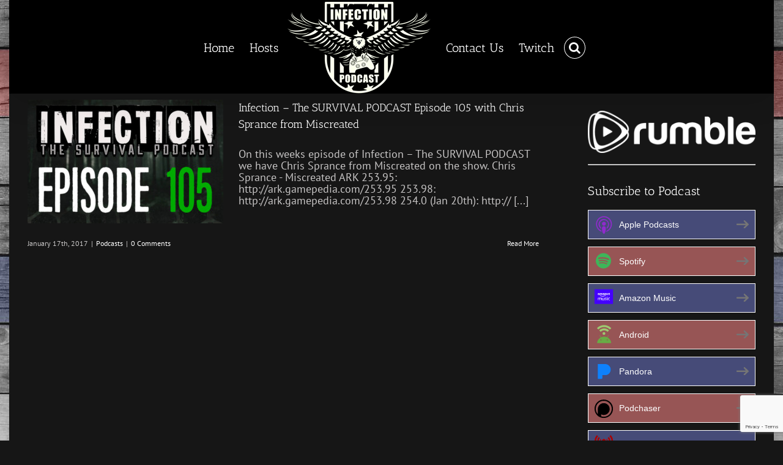

--- FILE ---
content_type: text/html; charset=UTF-8
request_url: https://infectionpodcast.com/tag/chris-sprance/
body_size: 10456
content:
<!DOCTYPE html>
<html class="avada-html-layout-boxed avada-html-header-position-top avada-html-is-archive avada-html-has-bg-image awb-scroll" lang="en-US" prefix="og: http://ogp.me/ns# fb: http://ogp.me/ns/fb#">
<head>
	<meta http-equiv="X-UA-Compatible" content="IE=edge" />
	<meta http-equiv="Content-Type" content="text/html; charset=utf-8"/>
	<meta name="viewport" content="width=device-width, initial-scale=1" />
	<meta name='robots' content='index, follow, max-image-preview:large, max-snippet:-1, max-video-preview:-1' />
<!-- Jetpack Site Verification Tags -->
<meta name="google-site-verification" content="sa_9w9rrqcwFaMnV9q1_wk7h5fOhpC9pqA3zZuJlCu8" />

	<!-- This site is optimized with the Yoast SEO plugin v26.7 - https://yoast.com/wordpress/plugins/seo/ -->
	<title>Chris Sprance Archives - Infection Podcast</title>
	<link rel="canonical" href="https://infectionpodcast.com/tag/chris-sprance/" />
	<meta name="twitter:card" content="summary_large_image" />
	<meta name="twitter:title" content="Chris Sprance Archives - Infection Podcast" />
	<meta name="twitter:site" content="@infectioncast" />
	<script type="application/ld+json" class="yoast-schema-graph">{"@context":"https://schema.org","@graph":[{"@type":"CollectionPage","@id":"https://infectionpodcast.com/tag/chris-sprance/","url":"https://infectionpodcast.com/tag/chris-sprance/","name":"Chris Sprance Archives - Infection Podcast","isPartOf":{"@id":"https://infectionpodcast.com/#website"},"primaryImageOfPage":{"@id":"https://infectionpodcast.com/tag/chris-sprance/#primaryimage"},"image":{"@id":"https://infectionpodcast.com/tag/chris-sprance/#primaryimage"},"thumbnailUrl":"https://infectionpodcast.com/wp-content/uploads/Episode105.jpg","breadcrumb":{"@id":"https://infectionpodcast.com/tag/chris-sprance/#breadcrumb"},"inLanguage":"en-US"},{"@type":"ImageObject","inLanguage":"en-US","@id":"https://infectionpodcast.com/tag/chris-sprance/#primaryimage","url":"https://infectionpodcast.com/wp-content/uploads/Episode105.jpg","contentUrl":"https://infectionpodcast.com/wp-content/uploads/Episode105.jpg","width":640,"height":404},{"@type":"BreadcrumbList","@id":"https://infectionpodcast.com/tag/chris-sprance/#breadcrumb","itemListElement":[{"@type":"ListItem","position":1,"name":"Home","item":"https://infectionpodcast.com/"},{"@type":"ListItem","position":2,"name":"Chris Sprance"}]},{"@type":"WebSite","@id":"https://infectionpodcast.com/#website","url":"https://infectionpodcast.com/","name":"Infection Podcast","description":"The intersection of the video game industry and modern politics","publisher":{"@id":"https://infectionpodcast.com/#organization"},"potentialAction":[{"@type":"SearchAction","target":{"@type":"EntryPoint","urlTemplate":"https://infectionpodcast.com/?s={search_term_string}"},"query-input":{"@type":"PropertyValueSpecification","valueRequired":true,"valueName":"search_term_string"}}],"inLanguage":"en-US"},{"@type":"Organization","@id":"https://infectionpodcast.com/#organization","name":"Infection Podcast","url":"https://infectionpodcast.com/","logo":{"@type":"ImageObject","inLanguage":"en-US","@id":"https://infectionpodcast.com/#/schema/logo/image/","url":"https://infectionpodcast.com/wp-content/uploads/InfectionPodcast180px.png","contentUrl":"https://infectionpodcast.com/wp-content/uploads/InfectionPodcast180px.png","width":180,"height":180,"caption":"Infection Podcast"},"image":{"@id":"https://infectionpodcast.com/#/schema/logo/image/"},"sameAs":["https://x.com/infectioncast","https://www.youtube.com/@InfectionPodcast"]}]}</script>
	<!-- / Yoast SEO plugin. -->


<link rel='dns-prefetch' href='//secure.gravatar.com' />
<link rel='dns-prefetch' href='//stats.wp.com' />
								<link rel="icon" href="https://infectionpodcast.com/wp-content/uploads/InfectionPodcast64px.png" type="image/png" />
		
					<!-- Apple Touch Icon -->
						<link rel="apple-touch-icon" sizes="180x180" href="https://infectionpodcast.com/wp-content/uploads/InfectionPodcast180px.png" type="image/png">
		
					<!-- Android Icon -->
						<link rel="icon" sizes="192x192" href="https://infectionpodcast.com/wp-content/uploads/InfectionPodcast192px.png" type="image/png">
		
					<!-- MS Edge Icon -->
						<meta name="msapplication-TileImage" content="https://infectionpodcast.com/wp-content/uploads/InfectionPodcast270px.png" type="image/png">
								
		<meta property="og:locale" content="en_US"/>
		<meta property="og:type" content="article"/>
		<meta property="og:site_name" content="Infection Podcast"/>
		<meta property="og:title" content="Chris Sprance Archives - Infection Podcast"/>
				<meta property="og:url" content="https://infectionpodcast.com/infection-survival-podcast-episode-105-chris-sprance-miscreated/"/>
																				<meta property="og:image" content="https://infectionpodcast.com/wp-content/uploads/Episode105.jpg"/>
		<meta property="og:image:width" content="640"/>
		<meta property="og:image:height" content="404"/>
		<meta property="og:image:type" content="image/jpeg"/>
				<style id='wp-img-auto-sizes-contain-inline-css' type='text/css'>
img:is([sizes=auto i],[sizes^="auto," i]){contain-intrinsic-size:3000px 1500px}
/*# sourceURL=wp-img-auto-sizes-contain-inline-css */
</style>
<link rel='stylesheet' id='fusion-dynamic-css-css' href='https://infectionpodcast.com/wp-content/uploads/fusion-styles/450d01a2895f6d7157dd426afd0f3db5.min.css?ver=3.14.2' type='text/css' media='all' />
<script type="text/javascript" src="https://infectionpodcast.com/wp-includes/js/jquery/jquery.min.js?ver=3.7.1" id="jquery-core-js"></script>
<link rel="https://api.w.org/" href="https://infectionpodcast.com/wp-json/" /><link rel="alternate" title="JSON" type="application/json" href="https://infectionpodcast.com/wp-json/wp/v2/tags/565" /><link rel="EditURI" type="application/rsd+xml" title="RSD" href="https://infectionpodcast.com/xmlrpc.php?rsd" />
<meta name="generator" content="WordPress 6.9" />
            <script type="text/javascript"><!--
                                function powerpress_pinw(pinw_url){window.open(pinw_url, 'PowerPressPlayer','toolbar=0,status=0,resizable=1,width=460,height=320');	return false;}
                //-->

                // tabnab protection
                window.addEventListener('load', function () {
                    // make all links have rel="noopener noreferrer"
                    document.querySelectorAll('a[target="_blank"]').forEach(link => {
                        link.setAttribute('rel', 'noopener noreferrer');
                    });
                });
            </script>
            	<style>img#wpstats{display:none}</style>
		<style type="text/css" id="css-fb-visibility">@media screen and (max-width: 640px){.fusion-no-small-visibility{display:none !important;}body .sm-text-align-center{text-align:center !important;}body .sm-text-align-left{text-align:left !important;}body .sm-text-align-right{text-align:right !important;}body .sm-text-align-justify{text-align:justify !important;}body .sm-flex-align-center{justify-content:center !important;}body .sm-flex-align-flex-start{justify-content:flex-start !important;}body .sm-flex-align-flex-end{justify-content:flex-end !important;}body .sm-mx-auto{margin-left:auto !important;margin-right:auto !important;}body .sm-ml-auto{margin-left:auto !important;}body .sm-mr-auto{margin-right:auto !important;}body .fusion-absolute-position-small{position:absolute;width:100%;}.awb-sticky.awb-sticky-small{ position: sticky; top: var(--awb-sticky-offset,0); }}@media screen and (min-width: 641px) and (max-width: 1024px){.fusion-no-medium-visibility{display:none !important;}body .md-text-align-center{text-align:center !important;}body .md-text-align-left{text-align:left !important;}body .md-text-align-right{text-align:right !important;}body .md-text-align-justify{text-align:justify !important;}body .md-flex-align-center{justify-content:center !important;}body .md-flex-align-flex-start{justify-content:flex-start !important;}body .md-flex-align-flex-end{justify-content:flex-end !important;}body .md-mx-auto{margin-left:auto !important;margin-right:auto !important;}body .md-ml-auto{margin-left:auto !important;}body .md-mr-auto{margin-right:auto !important;}body .fusion-absolute-position-medium{position:absolute;width:100%;}.awb-sticky.awb-sticky-medium{ position: sticky; top: var(--awb-sticky-offset,0); }}@media screen and (min-width: 1025px){.fusion-no-large-visibility{display:none !important;}body .lg-text-align-center{text-align:center !important;}body .lg-text-align-left{text-align:left !important;}body .lg-text-align-right{text-align:right !important;}body .lg-text-align-justify{text-align:justify !important;}body .lg-flex-align-center{justify-content:center !important;}body .lg-flex-align-flex-start{justify-content:flex-start !important;}body .lg-flex-align-flex-end{justify-content:flex-end !important;}body .lg-mx-auto{margin-left:auto !important;margin-right:auto !important;}body .lg-ml-auto{margin-left:auto !important;}body .lg-mr-auto{margin-right:auto !important;}body .fusion-absolute-position-large{position:absolute;width:100%;}.awb-sticky.awb-sticky-large{ position: sticky; top: var(--awb-sticky-offset,0); }}</style>
<style type="text/css" xmlns="http://www.w3.org/1999/html">

/*
PowerPress subscribe sidebar widget
*/
.widget-area .widget_powerpress_subscribe h2,
.widget-area .widget_powerpress_subscribe h3,
.widget-area .widget_powerpress_subscribe h4,
.widget_powerpress_subscribe h2,
.widget_powerpress_subscribe h3,
.widget_powerpress_subscribe h4 {
	margin-bottom: 0;
	padding-bottom: 0;
}
</style>
		<script type="text/javascript">
			var doc = document.documentElement;
			doc.setAttribute( 'data-useragent', navigator.userAgent );
		</script>
		
	<style id='global-styles-inline-css' type='text/css'>
:root{--wp--preset--aspect-ratio--square: 1;--wp--preset--aspect-ratio--4-3: 4/3;--wp--preset--aspect-ratio--3-4: 3/4;--wp--preset--aspect-ratio--3-2: 3/2;--wp--preset--aspect-ratio--2-3: 2/3;--wp--preset--aspect-ratio--16-9: 16/9;--wp--preset--aspect-ratio--9-16: 9/16;--wp--preset--color--black: #000000;--wp--preset--color--cyan-bluish-gray: #abb8c3;--wp--preset--color--white: #ffffff;--wp--preset--color--pale-pink: #f78da7;--wp--preset--color--vivid-red: #cf2e2e;--wp--preset--color--luminous-vivid-orange: #ff6900;--wp--preset--color--luminous-vivid-amber: #fcb900;--wp--preset--color--light-green-cyan: #7bdcb5;--wp--preset--color--vivid-green-cyan: #00d084;--wp--preset--color--pale-cyan-blue: #8ed1fc;--wp--preset--color--vivid-cyan-blue: #0693e3;--wp--preset--color--vivid-purple: #9b51e0;--wp--preset--color--awb-color-1: #ffffff;--wp--preset--color--awb-color-2: #ebeaea;--wp--preset--color--awb-color-3: #005daa;--wp--preset--color--awb-color-4: #00087f;--wp--preset--color--awb-color-5: #3e3e3e;--wp--preset--color--awb-color-6: #333333;--wp--preset--color--awb-color-7: #161616;--wp--preset--color--awb-color-8: #000000;--wp--preset--color--awb-color-custom-10: #747474;--wp--preset--color--awb-color-custom-11: rgba(235,234,234,0.8);--wp--preset--color--awb-color-custom-12: #212122;--wp--preset--color--awb-color-custom-13: #005daa;--wp--preset--color--awb-color-custom-14: #c9c7c7;--wp--preset--color--awb-color-custom-15: #29292a;--wp--preset--color--awb-color-custom-16: #cccccc;--wp--preset--color--awb-color-custom-17: #bfbfbf;--wp--preset--color--awb-color-custom-18: #aaa9a9;--wp--preset--color--awb-color-custom-1: #9e0200;--wp--preset--gradient--vivid-cyan-blue-to-vivid-purple: linear-gradient(135deg,rgb(6,147,227) 0%,rgb(155,81,224) 100%);--wp--preset--gradient--light-green-cyan-to-vivid-green-cyan: linear-gradient(135deg,rgb(122,220,180) 0%,rgb(0,208,130) 100%);--wp--preset--gradient--luminous-vivid-amber-to-luminous-vivid-orange: linear-gradient(135deg,rgb(252,185,0) 0%,rgb(255,105,0) 100%);--wp--preset--gradient--luminous-vivid-orange-to-vivid-red: linear-gradient(135deg,rgb(255,105,0) 0%,rgb(207,46,46) 100%);--wp--preset--gradient--very-light-gray-to-cyan-bluish-gray: linear-gradient(135deg,rgb(238,238,238) 0%,rgb(169,184,195) 100%);--wp--preset--gradient--cool-to-warm-spectrum: linear-gradient(135deg,rgb(74,234,220) 0%,rgb(151,120,209) 20%,rgb(207,42,186) 40%,rgb(238,44,130) 60%,rgb(251,105,98) 80%,rgb(254,248,76) 100%);--wp--preset--gradient--blush-light-purple: linear-gradient(135deg,rgb(255,206,236) 0%,rgb(152,150,240) 100%);--wp--preset--gradient--blush-bordeaux: linear-gradient(135deg,rgb(254,205,165) 0%,rgb(254,45,45) 50%,rgb(107,0,62) 100%);--wp--preset--gradient--luminous-dusk: linear-gradient(135deg,rgb(255,203,112) 0%,rgb(199,81,192) 50%,rgb(65,88,208) 100%);--wp--preset--gradient--pale-ocean: linear-gradient(135deg,rgb(255,245,203) 0%,rgb(182,227,212) 50%,rgb(51,167,181) 100%);--wp--preset--gradient--electric-grass: linear-gradient(135deg,rgb(202,248,128) 0%,rgb(113,206,126) 100%);--wp--preset--gradient--midnight: linear-gradient(135deg,rgb(2,3,129) 0%,rgb(40,116,252) 100%);--wp--preset--font-size--small: 13.5px;--wp--preset--font-size--medium: 20px;--wp--preset--font-size--large: 27px;--wp--preset--font-size--x-large: 42px;--wp--preset--font-size--normal: 18px;--wp--preset--font-size--xlarge: 36px;--wp--preset--font-size--huge: 54px;--wp--preset--spacing--20: 0.44rem;--wp--preset--spacing--30: 0.67rem;--wp--preset--spacing--40: 1rem;--wp--preset--spacing--50: 1.5rem;--wp--preset--spacing--60: 2.25rem;--wp--preset--spacing--70: 3.38rem;--wp--preset--spacing--80: 5.06rem;--wp--preset--shadow--natural: 6px 6px 9px rgba(0, 0, 0, 0.2);--wp--preset--shadow--deep: 12px 12px 50px rgba(0, 0, 0, 0.4);--wp--preset--shadow--sharp: 6px 6px 0px rgba(0, 0, 0, 0.2);--wp--preset--shadow--outlined: 6px 6px 0px -3px rgb(255, 255, 255), 6px 6px rgb(0, 0, 0);--wp--preset--shadow--crisp: 6px 6px 0px rgb(0, 0, 0);}:where(.is-layout-flex){gap: 0.5em;}:where(.is-layout-grid){gap: 0.5em;}body .is-layout-flex{display: flex;}.is-layout-flex{flex-wrap: wrap;align-items: center;}.is-layout-flex > :is(*, div){margin: 0;}body .is-layout-grid{display: grid;}.is-layout-grid > :is(*, div){margin: 0;}:where(.wp-block-columns.is-layout-flex){gap: 2em;}:where(.wp-block-columns.is-layout-grid){gap: 2em;}:where(.wp-block-post-template.is-layout-flex){gap: 1.25em;}:where(.wp-block-post-template.is-layout-grid){gap: 1.25em;}.has-black-color{color: var(--wp--preset--color--black) !important;}.has-cyan-bluish-gray-color{color: var(--wp--preset--color--cyan-bluish-gray) !important;}.has-white-color{color: var(--wp--preset--color--white) !important;}.has-pale-pink-color{color: var(--wp--preset--color--pale-pink) !important;}.has-vivid-red-color{color: var(--wp--preset--color--vivid-red) !important;}.has-luminous-vivid-orange-color{color: var(--wp--preset--color--luminous-vivid-orange) !important;}.has-luminous-vivid-amber-color{color: var(--wp--preset--color--luminous-vivid-amber) !important;}.has-light-green-cyan-color{color: var(--wp--preset--color--light-green-cyan) !important;}.has-vivid-green-cyan-color{color: var(--wp--preset--color--vivid-green-cyan) !important;}.has-pale-cyan-blue-color{color: var(--wp--preset--color--pale-cyan-blue) !important;}.has-vivid-cyan-blue-color{color: var(--wp--preset--color--vivid-cyan-blue) !important;}.has-vivid-purple-color{color: var(--wp--preset--color--vivid-purple) !important;}.has-black-background-color{background-color: var(--wp--preset--color--black) !important;}.has-cyan-bluish-gray-background-color{background-color: var(--wp--preset--color--cyan-bluish-gray) !important;}.has-white-background-color{background-color: var(--wp--preset--color--white) !important;}.has-pale-pink-background-color{background-color: var(--wp--preset--color--pale-pink) !important;}.has-vivid-red-background-color{background-color: var(--wp--preset--color--vivid-red) !important;}.has-luminous-vivid-orange-background-color{background-color: var(--wp--preset--color--luminous-vivid-orange) !important;}.has-luminous-vivid-amber-background-color{background-color: var(--wp--preset--color--luminous-vivid-amber) !important;}.has-light-green-cyan-background-color{background-color: var(--wp--preset--color--light-green-cyan) !important;}.has-vivid-green-cyan-background-color{background-color: var(--wp--preset--color--vivid-green-cyan) !important;}.has-pale-cyan-blue-background-color{background-color: var(--wp--preset--color--pale-cyan-blue) !important;}.has-vivid-cyan-blue-background-color{background-color: var(--wp--preset--color--vivid-cyan-blue) !important;}.has-vivid-purple-background-color{background-color: var(--wp--preset--color--vivid-purple) !important;}.has-black-border-color{border-color: var(--wp--preset--color--black) !important;}.has-cyan-bluish-gray-border-color{border-color: var(--wp--preset--color--cyan-bluish-gray) !important;}.has-white-border-color{border-color: var(--wp--preset--color--white) !important;}.has-pale-pink-border-color{border-color: var(--wp--preset--color--pale-pink) !important;}.has-vivid-red-border-color{border-color: var(--wp--preset--color--vivid-red) !important;}.has-luminous-vivid-orange-border-color{border-color: var(--wp--preset--color--luminous-vivid-orange) !important;}.has-luminous-vivid-amber-border-color{border-color: var(--wp--preset--color--luminous-vivid-amber) !important;}.has-light-green-cyan-border-color{border-color: var(--wp--preset--color--light-green-cyan) !important;}.has-vivid-green-cyan-border-color{border-color: var(--wp--preset--color--vivid-green-cyan) !important;}.has-pale-cyan-blue-border-color{border-color: var(--wp--preset--color--pale-cyan-blue) !important;}.has-vivid-cyan-blue-border-color{border-color: var(--wp--preset--color--vivid-cyan-blue) !important;}.has-vivid-purple-border-color{border-color: var(--wp--preset--color--vivid-purple) !important;}.has-vivid-cyan-blue-to-vivid-purple-gradient-background{background: var(--wp--preset--gradient--vivid-cyan-blue-to-vivid-purple) !important;}.has-light-green-cyan-to-vivid-green-cyan-gradient-background{background: var(--wp--preset--gradient--light-green-cyan-to-vivid-green-cyan) !important;}.has-luminous-vivid-amber-to-luminous-vivid-orange-gradient-background{background: var(--wp--preset--gradient--luminous-vivid-amber-to-luminous-vivid-orange) !important;}.has-luminous-vivid-orange-to-vivid-red-gradient-background{background: var(--wp--preset--gradient--luminous-vivid-orange-to-vivid-red) !important;}.has-very-light-gray-to-cyan-bluish-gray-gradient-background{background: var(--wp--preset--gradient--very-light-gray-to-cyan-bluish-gray) !important;}.has-cool-to-warm-spectrum-gradient-background{background: var(--wp--preset--gradient--cool-to-warm-spectrum) !important;}.has-blush-light-purple-gradient-background{background: var(--wp--preset--gradient--blush-light-purple) !important;}.has-blush-bordeaux-gradient-background{background: var(--wp--preset--gradient--blush-bordeaux) !important;}.has-luminous-dusk-gradient-background{background: var(--wp--preset--gradient--luminous-dusk) !important;}.has-pale-ocean-gradient-background{background: var(--wp--preset--gradient--pale-ocean) !important;}.has-electric-grass-gradient-background{background: var(--wp--preset--gradient--electric-grass) !important;}.has-midnight-gradient-background{background: var(--wp--preset--gradient--midnight) !important;}.has-small-font-size{font-size: var(--wp--preset--font-size--small) !important;}.has-medium-font-size{font-size: var(--wp--preset--font-size--medium) !important;}.has-large-font-size{font-size: var(--wp--preset--font-size--large) !important;}.has-x-large-font-size{font-size: var(--wp--preset--font-size--x-large) !important;}
/*# sourceURL=global-styles-inline-css */
</style>
<link rel='stylesheet' id='powerpress_subscribe_widget_modern-css' href='https://infectionpodcast.com/wp-content/plugins/powerpress/css/subscribe-widget.min.css?ver=11.15.10' type='text/css' media='all' />
</head>

<body class="archive tag tag-chris-sprance tag-565 wp-theme-Avada has-sidebar fusion-image-hovers fusion-pagination-sizing fusion-button_type-flat fusion-button_span-no fusion-button_gradient-linear avada-image-rollover-circle-yes avada-image-rollover-no fusion-has-button-gradient fusion-body ltr fusion-sticky-header fusion-disable-outline fusion-sub-menu-fade mobile-logo-pos-center layout-boxed-mode avada-has-boxed-modal-shadow-light layout-scroll-offset-full avada-has-zero-margin-offset-top fusion-top-header menu-text-align-left mobile-menu-design-classic fusion-show-pagination-text fusion-header-layout-v7 avada-responsive avada-footer-fx-bg-parallax avada-menu-highlight-style-bar fusion-search-form-clean fusion-main-menu-search-overlay fusion-avatar-square avada-sticky-shrinkage avada-dropdown-styles avada-blog-layout-medium avada-blog-archive-layout-medium avada-header-shadow-yes avada-menu-icon-position-left avada-has-megamenu-shadow avada-has-mainmenu-dropdown-divider fusion-has-main-nav-icon-circle avada-has-pagetitle-100-width avada-has-main-nav-search-icon avada-has-megamenu-item-divider avada-has-100-footer avada-has-pagetitlebar-retina-bg-image avada-has-titlebar-hide avada-has-bg-image-full avada-has-pagination-padding avada-flyout-menu-direction-fade avada-ec-views-v1" data-awb-post-id="12986">
		<a class="skip-link screen-reader-text" href="#content">Skip to content</a>

	<div id="boxed-wrapper">
							
		<div id="wrapper" class="fusion-wrapper">
			<div id="home" style="position:relative;top:-1px;"></div>
							
					
			<header class="fusion-header-wrapper fusion-header-shadow">
				<div class="fusion-header-v7 fusion-logo-alignment fusion-logo-center fusion-sticky-menu-1 fusion-sticky-logo- fusion-mobile-logo-  fusion-mobile-menu-design-classic">
					<div class="fusion-header-sticky-height"></div>
<div class="fusion-header" >
	<div class="fusion-row fusion-middle-logo-menu">
				<nav class="fusion-main-menu" aria-label="Main Menu"><div class="fusion-overlay-search">		<form role="search" class="searchform fusion-search-form  fusion-live-search fusion-search-form-clean" method="get" action="https://infectionpodcast.com/">
			<div class="fusion-search-form-content">

				
				<div class="fusion-search-field search-field">
					<label><span class="screen-reader-text">Search for:</span>
													<input type="search" class="s fusion-live-search-input" name="s" id="fusion-live-search-input-0" autocomplete="off" placeholder="Search..." required aria-required="true" aria-label="Search..."/>
											</label>
				</div>
				<div class="fusion-search-button search-button">
					<input type="submit" class="fusion-search-submit searchsubmit" aria-label="Search" value="&#xf002;" />
										<div class="fusion-slider-loading"></div>
									</div>

				
			</div>


							<div class="fusion-search-results-wrapper"><div class="fusion-search-results"></div></div>
			
		</form>
		<div class="fusion-search-spacer"></div><a href="#" role="button" aria-label="Close Search" class="fusion-close-search"></a></div><ul id="menu-main" class="fusion-menu fusion-middle-logo-ul"><li  id="menu-item-12369"  class="menu-item menu-item-type-post_type menu-item-object-page menu-item-home menu-item-12369"  data-item-id="12369"><a  href="https://infectionpodcast.com/" class="fusion-top-level-link fusion-flex-link fusion-bar-highlight"><span class="fusion-megamenu-icon"><i class="glyphicon  fa fa-home" aria-hidden="true"></i></span><span class="menu-text">Home</span></a></li><li  id="menu-item-11163"  class="menu-item menu-item-type-post_type menu-item-object-page menu-item-11163"  data-item-id="11163"><a  href="https://infectionpodcast.com/hosts/" class="fusion-top-level-link fusion-flex-link fusion-bar-highlight"><span class="fusion-megamenu-icon"><i class="glyphicon  fa fa-users" aria-hidden="true"></i></span><span class="menu-text">Hosts</span></a></li>	<li class="fusion-middle-logo-menu-logo fusion-logo" data-margin-top="0px" data-margin-bottom="0px" data-margin-left="0px" data-margin-right="0px">
			<a class="fusion-logo-link"  href="https://infectionpodcast.com/" >

						<!-- standard logo -->
			<img src="https://infectionpodcast.com/wp-content/uploads/InfectionPodcast150px-1.png" srcset="https://infectionpodcast.com/wp-content/uploads/InfectionPodcast150px-1.png 1x, https://infectionpodcast.com/wp-content/uploads/InfectionPodcast300px-1.png 2x" width="234" height="150" style="max-height:150px;height:auto;" alt="Infection Podcast Logo" data-retina_logo_url="https://infectionpodcast.com/wp-content/uploads/InfectionPodcast300px-1.png" class="fusion-standard-logo" />

			
					</a>
		</li><li  id="menu-item-10996"  class="menu-item menu-item-type-post_type menu-item-object-page menu-item-10996"  data-item-id="10996"><a  href="https://infectionpodcast.com/contact/" class="fusion-top-level-link fusion-flex-link fusion-bar-highlight"><span class="fusion-megamenu-icon"><i class="glyphicon fa-envelope fas" aria-hidden="true"></i></span><span class="menu-text">Contact Us</span></a></li><li  id="menu-item-12390"  class="menu-item menu-item-type-custom menu-item-object-custom menu-item-12390"  data-item-id="12390"><a  target="_blank" rel="noopener noreferrer" href="http://www.twitch.tv/infectionpodcast" class="fusion-top-level-link fusion-flex-link fusion-bar-highlight"><span class="fusion-megamenu-icon"><i class="glyphicon fa-microphone fas" aria-hidden="true"></i></span><span class="menu-text">Twitch</span></a></li><li class="fusion-custom-menu-item fusion-main-menu-search fusion-search-overlay"><a class="fusion-main-menu-icon fusion-bar-highlight" href="#" aria-label="Search" data-title="Search" title="Search" role="button" aria-expanded="false"></a></li></ul></nav><nav class="fusion-main-menu fusion-sticky-menu" aria-label="Main Menu Sticky"><div class="fusion-overlay-search">		<form role="search" class="searchform fusion-search-form  fusion-live-search fusion-search-form-clean" method="get" action="https://infectionpodcast.com/">
			<div class="fusion-search-form-content">

				
				<div class="fusion-search-field search-field">
					<label><span class="screen-reader-text">Search for:</span>
													<input type="search" class="s fusion-live-search-input" name="s" id="fusion-live-search-input-1" autocomplete="off" placeholder="Search..." required aria-required="true" aria-label="Search..."/>
											</label>
				</div>
				<div class="fusion-search-button search-button">
					<input type="submit" class="fusion-search-submit searchsubmit" aria-label="Search" value="&#xf002;" />
										<div class="fusion-slider-loading"></div>
									</div>

				
			</div>


							<div class="fusion-search-results-wrapper"><div class="fusion-search-results"></div></div>
			
		</form>
		<div class="fusion-search-spacer"></div><a href="#" role="button" aria-label="Close Search" class="fusion-close-search"></a></div><ul id="menu-main-1" class="fusion-menu fusion-middle-logo-ul"><li   class="menu-item menu-item-type-post_type menu-item-object-page menu-item-home menu-item-12369"  data-item-id="12369"><a  href="https://infectionpodcast.com/" class="fusion-top-level-link fusion-flex-link fusion-bar-highlight"><span class="fusion-megamenu-icon"><i class="glyphicon  fa fa-home" aria-hidden="true"></i></span><span class="menu-text">Home</span></a></li><li   class="menu-item menu-item-type-post_type menu-item-object-page menu-item-11163"  data-item-id="11163"><a  href="https://infectionpodcast.com/hosts/" class="fusion-top-level-link fusion-flex-link fusion-bar-highlight"><span class="fusion-megamenu-icon"><i class="glyphicon  fa fa-users" aria-hidden="true"></i></span><span class="menu-text">Hosts</span></a></li>	<li class="fusion-middle-logo-menu-logo fusion-logo" data-margin-top="0px" data-margin-bottom="0px" data-margin-left="0px" data-margin-right="0px">
			<a class="fusion-logo-link"  href="https://infectionpodcast.com/" >

						<!-- standard logo -->
			<img src="https://infectionpodcast.com/wp-content/uploads/InfectionPodcast150px-1.png" srcset="https://infectionpodcast.com/wp-content/uploads/InfectionPodcast150px-1.png 1x, https://infectionpodcast.com/wp-content/uploads/InfectionPodcast300px-1.png 2x" width="234" height="150" style="max-height:150px;height:auto;" alt="Infection Podcast Logo" data-retina_logo_url="https://infectionpodcast.com/wp-content/uploads/InfectionPodcast300px-1.png" class="fusion-standard-logo" />

			
					</a>
		</li><li   class="menu-item menu-item-type-post_type menu-item-object-page menu-item-10996"  data-item-id="10996"><a  href="https://infectionpodcast.com/contact/" class="fusion-top-level-link fusion-flex-link fusion-bar-highlight"><span class="fusion-megamenu-icon"><i class="glyphicon fa-envelope fas" aria-hidden="true"></i></span><span class="menu-text">Contact Us</span></a></li><li   class="menu-item menu-item-type-custom menu-item-object-custom menu-item-12390"  data-item-id="12390"><a  target="_blank" rel="noopener noreferrer" href="http://www.twitch.tv/infectionpodcast" class="fusion-top-level-link fusion-flex-link fusion-bar-highlight"><span class="fusion-megamenu-icon"><i class="glyphicon fa-microphone fas" aria-hidden="true"></i></span><span class="menu-text">Twitch</span></a></li><li class="fusion-custom-menu-item fusion-main-menu-search fusion-search-overlay"><a class="fusion-main-menu-icon fusion-bar-highlight" href="#" aria-label="Search" data-title="Search" title="Search" role="button" aria-expanded="false"></a></li></ul></nav>
<nav class="fusion-mobile-nav-holder fusion-mobile-menu-text-align-left" aria-label="Main Menu Mobile"></nav>

	<nav class="fusion-mobile-nav-holder fusion-mobile-menu-text-align-left fusion-mobile-sticky-nav-holder" aria-label="Main Menu Mobile Sticky"></nav>
					</div>
</div>
				</div>
				<div class="fusion-clearfix"></div>
			</header>
								
							<div id="sliders-container" class="fusion-slider-visibility">
					</div>
				
					
							
			
						<main id="main" class="clearfix ">
				<div class="fusion-row" style="">
<section id="content" class="" style="float: left;">
	
	<div id="posts-container" class="fusion-blog-archive fusion-blog-layout-medium-wrapper fusion-clearfix">
	<div class="fusion-posts-container fusion-blog-layout-medium fusion-blog-pagination " data-pages="1">
		
		
													<article id="post-12986" class="fusion-post-medium  post fusion-clearfix post-12986 type-post status-publish format-standard has-post-thumbnail hentry category-podcasts tag-ark tag-chris-sprance tag-episode tag-infection tag-miscreated tag-podcast tag-rust tag-status-update tag-survival">
				
				
				
									
		<div class="fusion-flexslider flexslider fusion-flexslider-loading fusion-post-slideshow">
		<ul class="slides">
																		<li><div  class="fusion-image-wrapper fusion-image-size-fixed" aria-haspopup="true">
							<a href="https://infectionpodcast.com/infection-survival-podcast-episode-105-chris-sprance-miscreated/" aria-label="Infection – The SURVIVAL PODCAST Episode 105 with Chris Sprance from Miscreated">
							<img width="320" height="202" src="https://infectionpodcast.com/wp-content/uploads/Episode105-320x202.jpg" class="attachment-blog-medium size-blog-medium lazyload wp-post-image" alt="" decoding="async" fetchpriority="high" srcset="data:image/svg+xml,%3Csvg%20xmlns%3D%27http%3A%2F%2Fwww.w3.org%2F2000%2Fsvg%27%20width%3D%27640%27%20height%3D%27404%27%20viewBox%3D%270%200%20640%20404%27%3E%3Crect%20width%3D%27640%27%20height%3D%27404%27%20fill-opacity%3D%220%22%2F%3E%3C%2Fsvg%3E" data-orig-src="https://infectionpodcast.com/wp-content/uploads/Episode105-320x202.jpg" data-srcset="https://infectionpodcast.com/wp-content/uploads/Episode105-200x126.jpg 200w, https://infectionpodcast.com/wp-content/uploads/Episode105-300x189.jpg 300w, https://infectionpodcast.com/wp-content/uploads/Episode105-320x202.jpg 320w, https://infectionpodcast.com/wp-content/uploads/Episode105-400x253.jpg 400w, https://infectionpodcast.com/wp-content/uploads/Episode105-600x379.jpg 600w, https://infectionpodcast.com/wp-content/uploads/Episode105.jpg 640w" data-sizes="auto" />			</a>
							</div>
</li>
																																																																														</ul>
	</div>
				
				
				
				<div class="fusion-post-content post-content">
					<h2 class="entry-title fusion-post-title"><a href="https://infectionpodcast.com/infection-survival-podcast-episode-105-chris-sprance-miscreated/">Infection – The SURVIVAL PODCAST Episode 105 with Chris Sprance from Miscreated</a></h2>
										
					<div class="fusion-post-content-container">
						<p> On this weeks episode of Infection – The SURVIVAL PODCAST we have Chris Sprance from Miscreated on the show.     Chris Sprance - Miscreated ARK 253.95: http://ark.gamepedia.com/253.95 253.98: http://ark.gamepedia.com/253.98 254.0 (Jan 20th): http://  [...]</p>					</div>
				</div>

									<div class="fusion-clearfix"></div>
				
																			<div class="fusion-meta-info">
																						<div class="fusion-alignleft"><span class="vcard rich-snippet-hidden"><span class="fn"><a href="https://infectionpodcast.com/author/nickcraig/" title="Posts by Nick Craig" rel="author">Nick Craig</a></span></span><span class="updated rich-snippet-hidden">2017-01-17T22:15:21-07:00</span><span>January 17th, 2017</span><span class="fusion-inline-sep">|</span><a href="https://infectionpodcast.com/category/podcasts/" rel="category tag">Podcasts</a><span class="fusion-inline-sep">|</span><span class="fusion-comments"><a href="https://infectionpodcast.com/infection-survival-podcast-episode-105-chris-sprance-miscreated/#respond">0 Comments</a></span></div>							
																														<div class="fusion-alignright">
									<a href="https://infectionpodcast.com/infection-survival-podcast-episode-105-chris-sprance-miscreated/" class="fusion-read-more" aria-label="More on Infection – The SURVIVAL PODCAST Episode 105 with Chris Sprance from Miscreated">
										Read More									</a>
								</div>
													</div>
									
				
							</article>

			
		
		
	</div>

			</div>
</section>
<aside id="sidebar" class="sidebar fusion-widget-area fusion-content-widget-area fusion-sidebar-right fusion-blogsidebar" style="float: right;" data="">
											
					<section id="text-28" class="widget widget_text" style="border-style: solid;border-color:transparent;border-width:0px;">			<div class="textwidget"><p><a href="https://rumble.com/c/c-2527692"><img decoding="async" class="aligncenter size-medium wp-image-15399" src="https://infectionpodcast.com/wp-content/uploads/Rumble_logo-300x76.png" alt="" width="300" height="76" srcset="https://infectionpodcast.com/wp-content/uploads/Rumble_logo-200x51.png 200w, https://infectionpodcast.com/wp-content/uploads/Rumble_logo-300x76.png 300w, https://infectionpodcast.com/wp-content/uploads/Rumble_logo-400x102.png 400w, https://infectionpodcast.com/wp-content/uploads/Rumble_logo-600x152.png 600w, https://infectionpodcast.com/wp-content/uploads/Rumble_logo-768x195.png 768w, https://infectionpodcast.com/wp-content/uploads/Rumble_logo-800x203.png 800w, https://infectionpodcast.com/wp-content/uploads/Rumble_logo.png 807w" sizes="(max-width: 300px) 100vw, 300px" /></a></p>
<hr />
</div>
		</section><section id="powerpress_subscribe-3" class="widget widget_powerpress_subscribe" style="border-style: solid;border-color:transparent;border-width:0px;"><div class="heading"><h4 class="widget-title">Subscribe to Podcast</h4></div><div class="pp-ssb-widget pp-ssb-widget-modern pp-ssb-widget-include"><a href="https://podcasts.apple.com/us/podcast/infection-podcast/id959404963?mt=2&#038;ls=1" class="pp-ssb-btn-sq vertical pp-ssb-itunes" target="_blank" title="Subscribe on Apple Podcasts"><span class="pp-ssb-ic"></span><span class="pp-ssb-text">Apple Podcasts</span></a><a href="https://open.spotify.com/show/0pgrKmcbo4ddu3bBukHzL2" class="pp-ssb-btn-sq vertical pp-ssb-spotify" target="_blank" title="Subscribe on Spotify"><span class="pp-ssb-ic"></span><span class="pp-ssb-text">Spotify</span></a><a href="https://music.amazon.com/podcasts/c9c704a0-f2f7-4353-963c-8ddfa6c9b28c/infection-podcast" class="pp-ssb-btn-sq vertical pp-ssb-amazon" target="_blank" title="Subscribe on Amazon Music"><span class="pp-ssb-ic"></span><span class="pp-ssb-text">Amazon Music</span></a><a href="https://subscribeonandroid.com/infectionpodcast.com/feed/podcast/" class="pp-ssb-btn-sq  vertical pp-ssb-android" target="_blank" title="Subscribe on Android"><span class="pp-ssb-ic"></span><span class="pp-ssb-text">Android</span></a><a href="https://www.pandora.com/podcast/infection-podcast/PC:27305" class="pp-ssb-btn-sq vertical pp-ssb-pandora" target="_blank" title="Subscribe on Pandora"><span class="pp-ssb-ic"></span><span class="pp-ssb-text">Pandora</span></a><a href="https://www.podchaser.com/podcasts/infection-podcast-30941" class="pp-ssb-btn-sq vertical pp-ssb-podchaser" target="_blank" title="Subscribe on Podchaser"><span class="pp-ssb-ic"></span><span class="pp-ssb-text">Podchaser</span></a><a href="https://podcastindex.org/podcast/460003" class="pp-ssb-btn-sq vertical pp-ssb-pcindex" target="_blank" title="Subscribe on Podcast Index"><span class="pp-ssb-ic"></span><span class="pp-ssb-text">Podcast Index</span></a><a href="https://subscribebyemail.com/infectionpodcast.com/feed/podcast/" class="pp-ssb-btn-sq  vertical  pp-ssb-email" target="_blank" title="Subscribe by Email"><span class="pp-ssb-ic"></span><span class="pp-ssb-text">by Email</span></a><a href="http://tunein.com/radio/Infection-p898746/" class="pp-ssb-btn-sq vertical pp-ssb-tunein" target="_blank" title="Subscribe on TuneIn"><span class="pp-ssb-ic"></span><span class="pp-ssb-text">TuneIn</span></a><a href="https://deezer.com/show/2045332" class="pp-ssb-btn-sq vertical pp-ssb-deezer" target="_blank" title="Subscribe on Deezer"><span class="pp-ssb-ic"></span><span class="pp-ssb-text">Deezer</span></a><a href="https://music.youtube.com/playlist?list=PLCfg--mWMU5rV7MIJsoFCYiU6kgAro7Oy" class="pp-ssb-btn-sq vertical pp-ssb-youtube" target="_blank" title="Subscribe on Youtube Music"><span class="pp-ssb-ic"></span><span class="pp-ssb-text">Youtube Music</span></a><a href="https://infectionpodcast.com/feed/podcast/" class="pp-ssb-btn-sq vertical pp-ssb-rss" target="_blank" title="Subscribe via RSS"><span class="pp-ssb-ic"></span><span class="pp-ssb-text">RSS</span></a></div></section>			</aside>
						
					</div>  <!-- fusion-row -->
				</main>  <!-- #main -->
				
				
								
					
		<div class="fusion-footer">
					
	<footer class="fusion-footer-widget-area fusion-widget-area fusion-footer-widget-area-center">
		<div class="fusion-row">
			<div class="fusion-columns fusion-columns-1 fusion-widget-area">
				
																									<div class="fusion-column fusion-column-last col-lg-12 col-md-12 col-sm-12">
													</div>
																																																						
				<div class="fusion-clearfix"></div>
			</div> <!-- fusion-columns -->
		</div> <!-- fusion-row -->
	</footer> <!-- fusion-footer-widget-area -->

	
	<footer id="footer" class="fusion-footer-copyright-area">
		<div class="fusion-row">
			<div class="fusion-copyright-content">

				<div class="fusion-copyright-notice">
		<div>
		Copyright <script>document.write(new Date().getFullYear());</script> InfectionPodcast.com | All Rights Reserved	</div>
</div>
<div class="fusion-social-links-footer">
	<div class="fusion-social-networks"><div class="fusion-social-networks-wrapper"><a  class="fusion-social-network-icon fusion-tooltip fusion-rss awb-icon-rss" style data-placement="top" data-title="Rss" data-toggle="tooltip" title="Rss" href="http://infectionpodcast.com/feed/podcast/" target="_blank" rel="noopener noreferrer"><span class="screen-reader-text">Rss</span></a><a  class="fusion-social-network-icon fusion-tooltip fusion-twitter awb-icon-twitter" style data-placement="top" data-title="X" data-toggle="tooltip" title="X" href="https://twitter.com/infectioncast" target="_blank" rel="noopener noreferrer"><span class="screen-reader-text">X</span></a><a  class="fusion-social-network-icon fusion-tooltip fusion-youtube awb-icon-youtube" style data-placement="top" data-title="YouTube" data-toggle="tooltip" title="YouTube" href="https://www.youtube.com/channel/UCcDk1cwJBlegVd5m7DtrHKA" target="_blank" rel="noopener noreferrer"><span class="screen-reader-text">YouTube</span></a><a  class="fusion-social-network-icon fusion-tooltip fusion-reddit awb-icon-reddit" style data-placement="top" data-title="Reddit" data-toggle="tooltip" title="Reddit" href="http://www.reddit.com/user/infectionpodcast/" target="_blank" rel="noopener noreferrer"><span class="screen-reader-text">Reddit</span></a><a  class="fusion-social-network-icon fusion-tooltip fusion-mail awb-icon-mail" style data-placement="top" data-title="Email" data-toggle="tooltip" title="Email" href="mailto:&#099;&#111;&#110;&#116;&#097;&#099;&#116;&#064;i&#110;fe&#099;&#116;&#105;&#111;&#110;&#112;&#111;dcast.co&#109;" target="_self" rel="noopener noreferrer"><span class="screen-reader-text">Email</span></a><a  class="fusion-social-network-icon fusion-tooltip fusion-twitch awb-icon-twitch" style data-placement="top" data-title="Twitch" data-toggle="tooltip" title="Twitch" href="https://www.twitch.tv/infectionpodcast" target="_blank" rel="noopener noreferrer"><span class="screen-reader-text">Twitch</span></a><a  class="awb-custom-image custom fusion-social-network-icon fusion-tooltip fusion-custom awb-icon-custom fusion-last-social-icon" style="position:relative;" data-placement="top" data-title="Rumble" data-toggle="tooltip" title="Rumble" href="https://rumble.com/c/c-2527692" target="_blank" rel="noopener noreferrer"><span class="screen-reader-text">Rumble</span><img src="https://infectionpodcast.com/wp-content/uploads/RUM-white.png" style="width:auto;" alt="Rumble" /></a></div></div></div>

			</div> <!-- fusion-fusion-copyright-content -->
		</div> <!-- fusion-row -->
	</footer> <!-- #footer -->
		</div> <!-- fusion-footer -->

		
																</div> <!-- wrapper -->
		</div> <!-- #boxed-wrapper -->
					
							<div class="fusion-boxed-shadow"></div>
							<a class="fusion-one-page-text-link fusion-page-load-link" tabindex="-1" href="#" aria-hidden="true">Page load link</a>

		<div class="avada-footer-scripts">
			<script type="speculationrules">
{"prefetch":[{"source":"document","where":{"and":[{"href_matches":"/*"},{"not":{"href_matches":["/wp-*.php","/wp-admin/*","/wp-content/uploads/*","/wp-content/*","/wp-content/plugins/*","/wp-content/themes/Avada/*","/*\\?(.+)"]}},{"not":{"selector_matches":"a[rel~=\"nofollow\"]"}},{"not":{"selector_matches":".no-prefetch, .no-prefetch a"}}]},"eagerness":"conservative"}]}
</script>
<script type="text/javascript" src="https://infectionpodcast.com/wp-includes/js/dist/hooks.min.js?ver=dd5603f07f9220ed27f1" id="wp-hooks-js"></script>
<script type="text/javascript" src="https://infectionpodcast.com/wp-includes/js/dist/i18n.min.js?ver=c26c3dc7bed366793375" id="wp-i18n-js"></script>
<script type="text/javascript" id="wp-i18n-js-after">
/* <![CDATA[ */
wp.i18n.setLocaleData( { 'text direction\u0004ltr': [ 'ltr' ] } );
//# sourceURL=wp-i18n-js-after
/* ]]> */
</script>
<script type="text/javascript" src="https://infectionpodcast.com/wp-content/plugins/contact-form-7/includes/swv/js/index.js?ver=6.1.4" id="swv-js"></script>
<script type="text/javascript" id="contact-form-7-js-before">
/* <![CDATA[ */
var wpcf7 = {
    "api": {
        "root": "https:\/\/infectionpodcast.com\/wp-json\/",
        "namespace": "contact-form-7\/v1"
    },
    "cached": 1
};
//# sourceURL=contact-form-7-js-before
/* ]]> */
</script>
<script type="text/javascript" src="https://infectionpodcast.com/wp-content/plugins/contact-form-7/includes/js/index.js?ver=6.1.4" id="contact-form-7-js"></script>
<script type="text/javascript" src="https://www.google.com/recaptcha/api.js?render=6Lf8b2AoAAAAAMxNL31YeN7xc3_t8IjJeRFiyel4&amp;ver=3.0" id="google-recaptcha-js"></script>
<script type="text/javascript" src="https://infectionpodcast.com/wp-includes/js/dist/vendor/wp-polyfill.min.js?ver=3.15.0" id="wp-polyfill-js"></script>
<script type="text/javascript" id="wpcf7-recaptcha-js-before">
/* <![CDATA[ */
var wpcf7_recaptcha = {
    "sitekey": "6Lf8b2AoAAAAAMxNL31YeN7xc3_t8IjJeRFiyel4",
    "actions": {
        "homepage": "homepage",
        "contactform": "contactform"
    }
};
//# sourceURL=wpcf7-recaptcha-js-before
/* ]]> */
</script>
<script type="text/javascript" src="https://infectionpodcast.com/wp-content/plugins/contact-form-7/modules/recaptcha/index.js?ver=6.1.4" id="wpcf7-recaptcha-js"></script>
<script type="text/javascript" id="jetpack-stats-js-before">
/* <![CDATA[ */
_stq = window._stq || [];
_stq.push([ "view", {"v":"ext","blog":"88537557","post":"0","tz":"-7","srv":"infectionpodcast.com","arch_tag":"chris-sprance","arch_results":"1","j":"1:15.4"} ]);
_stq.push([ "clickTrackerInit", "88537557", "0" ]);
//# sourceURL=jetpack-stats-js-before
/* ]]> */
</script>
<script type="text/javascript" src="https://stats.wp.com/e-202603.js" id="jetpack-stats-js" defer="defer" data-wp-strategy="defer"></script>
<script type="text/javascript" src="https://infectionpodcast.com/wp-content/uploads/fusion-scripts/90d839cb7ecd68714e412a9104ea27aa.min.js?ver=3.14.2" id="fusion-scripts-js"></script>
		</div>

			<section class="to-top-container to-top-right" aria-labelledby="awb-to-top-label">
		<a href="#" id="toTop" class="fusion-top-top-link">
			<span id="awb-to-top-label" class="screen-reader-text">Go to Top</span>

					</a>
	</section>
		</body>
</html>
<!--
Performance optimized by Redis Object Cache. Learn more: https://wprediscache.com

Retrieved 1961 objects (1 MB) from Redis using PhpRedis (v6.3.0).
-->


--- FILE ---
content_type: text/html; charset=utf-8
request_url: https://www.google.com/recaptcha/api2/anchor?ar=1&k=6Lf8b2AoAAAAAMxNL31YeN7xc3_t8IjJeRFiyel4&co=aHR0cHM6Ly9pbmZlY3Rpb25wb2RjYXN0LmNvbTo0NDM.&hl=en&v=PoyoqOPhxBO7pBk68S4YbpHZ&size=invisible&anchor-ms=20000&execute-ms=30000&cb=97u9n42f88o4
body_size: 48667
content:
<!DOCTYPE HTML><html dir="ltr" lang="en"><head><meta http-equiv="Content-Type" content="text/html; charset=UTF-8">
<meta http-equiv="X-UA-Compatible" content="IE=edge">
<title>reCAPTCHA</title>
<style type="text/css">
/* cyrillic-ext */
@font-face {
  font-family: 'Roboto';
  font-style: normal;
  font-weight: 400;
  font-stretch: 100%;
  src: url(//fonts.gstatic.com/s/roboto/v48/KFO7CnqEu92Fr1ME7kSn66aGLdTylUAMa3GUBHMdazTgWw.woff2) format('woff2');
  unicode-range: U+0460-052F, U+1C80-1C8A, U+20B4, U+2DE0-2DFF, U+A640-A69F, U+FE2E-FE2F;
}
/* cyrillic */
@font-face {
  font-family: 'Roboto';
  font-style: normal;
  font-weight: 400;
  font-stretch: 100%;
  src: url(//fonts.gstatic.com/s/roboto/v48/KFO7CnqEu92Fr1ME7kSn66aGLdTylUAMa3iUBHMdazTgWw.woff2) format('woff2');
  unicode-range: U+0301, U+0400-045F, U+0490-0491, U+04B0-04B1, U+2116;
}
/* greek-ext */
@font-face {
  font-family: 'Roboto';
  font-style: normal;
  font-weight: 400;
  font-stretch: 100%;
  src: url(//fonts.gstatic.com/s/roboto/v48/KFO7CnqEu92Fr1ME7kSn66aGLdTylUAMa3CUBHMdazTgWw.woff2) format('woff2');
  unicode-range: U+1F00-1FFF;
}
/* greek */
@font-face {
  font-family: 'Roboto';
  font-style: normal;
  font-weight: 400;
  font-stretch: 100%;
  src: url(//fonts.gstatic.com/s/roboto/v48/KFO7CnqEu92Fr1ME7kSn66aGLdTylUAMa3-UBHMdazTgWw.woff2) format('woff2');
  unicode-range: U+0370-0377, U+037A-037F, U+0384-038A, U+038C, U+038E-03A1, U+03A3-03FF;
}
/* math */
@font-face {
  font-family: 'Roboto';
  font-style: normal;
  font-weight: 400;
  font-stretch: 100%;
  src: url(//fonts.gstatic.com/s/roboto/v48/KFO7CnqEu92Fr1ME7kSn66aGLdTylUAMawCUBHMdazTgWw.woff2) format('woff2');
  unicode-range: U+0302-0303, U+0305, U+0307-0308, U+0310, U+0312, U+0315, U+031A, U+0326-0327, U+032C, U+032F-0330, U+0332-0333, U+0338, U+033A, U+0346, U+034D, U+0391-03A1, U+03A3-03A9, U+03B1-03C9, U+03D1, U+03D5-03D6, U+03F0-03F1, U+03F4-03F5, U+2016-2017, U+2034-2038, U+203C, U+2040, U+2043, U+2047, U+2050, U+2057, U+205F, U+2070-2071, U+2074-208E, U+2090-209C, U+20D0-20DC, U+20E1, U+20E5-20EF, U+2100-2112, U+2114-2115, U+2117-2121, U+2123-214F, U+2190, U+2192, U+2194-21AE, U+21B0-21E5, U+21F1-21F2, U+21F4-2211, U+2213-2214, U+2216-22FF, U+2308-230B, U+2310, U+2319, U+231C-2321, U+2336-237A, U+237C, U+2395, U+239B-23B7, U+23D0, U+23DC-23E1, U+2474-2475, U+25AF, U+25B3, U+25B7, U+25BD, U+25C1, U+25CA, U+25CC, U+25FB, U+266D-266F, U+27C0-27FF, U+2900-2AFF, U+2B0E-2B11, U+2B30-2B4C, U+2BFE, U+3030, U+FF5B, U+FF5D, U+1D400-1D7FF, U+1EE00-1EEFF;
}
/* symbols */
@font-face {
  font-family: 'Roboto';
  font-style: normal;
  font-weight: 400;
  font-stretch: 100%;
  src: url(//fonts.gstatic.com/s/roboto/v48/KFO7CnqEu92Fr1ME7kSn66aGLdTylUAMaxKUBHMdazTgWw.woff2) format('woff2');
  unicode-range: U+0001-000C, U+000E-001F, U+007F-009F, U+20DD-20E0, U+20E2-20E4, U+2150-218F, U+2190, U+2192, U+2194-2199, U+21AF, U+21E6-21F0, U+21F3, U+2218-2219, U+2299, U+22C4-22C6, U+2300-243F, U+2440-244A, U+2460-24FF, U+25A0-27BF, U+2800-28FF, U+2921-2922, U+2981, U+29BF, U+29EB, U+2B00-2BFF, U+4DC0-4DFF, U+FFF9-FFFB, U+10140-1018E, U+10190-1019C, U+101A0, U+101D0-101FD, U+102E0-102FB, U+10E60-10E7E, U+1D2C0-1D2D3, U+1D2E0-1D37F, U+1F000-1F0FF, U+1F100-1F1AD, U+1F1E6-1F1FF, U+1F30D-1F30F, U+1F315, U+1F31C, U+1F31E, U+1F320-1F32C, U+1F336, U+1F378, U+1F37D, U+1F382, U+1F393-1F39F, U+1F3A7-1F3A8, U+1F3AC-1F3AF, U+1F3C2, U+1F3C4-1F3C6, U+1F3CA-1F3CE, U+1F3D4-1F3E0, U+1F3ED, U+1F3F1-1F3F3, U+1F3F5-1F3F7, U+1F408, U+1F415, U+1F41F, U+1F426, U+1F43F, U+1F441-1F442, U+1F444, U+1F446-1F449, U+1F44C-1F44E, U+1F453, U+1F46A, U+1F47D, U+1F4A3, U+1F4B0, U+1F4B3, U+1F4B9, U+1F4BB, U+1F4BF, U+1F4C8-1F4CB, U+1F4D6, U+1F4DA, U+1F4DF, U+1F4E3-1F4E6, U+1F4EA-1F4ED, U+1F4F7, U+1F4F9-1F4FB, U+1F4FD-1F4FE, U+1F503, U+1F507-1F50B, U+1F50D, U+1F512-1F513, U+1F53E-1F54A, U+1F54F-1F5FA, U+1F610, U+1F650-1F67F, U+1F687, U+1F68D, U+1F691, U+1F694, U+1F698, U+1F6AD, U+1F6B2, U+1F6B9-1F6BA, U+1F6BC, U+1F6C6-1F6CF, U+1F6D3-1F6D7, U+1F6E0-1F6EA, U+1F6F0-1F6F3, U+1F6F7-1F6FC, U+1F700-1F7FF, U+1F800-1F80B, U+1F810-1F847, U+1F850-1F859, U+1F860-1F887, U+1F890-1F8AD, U+1F8B0-1F8BB, U+1F8C0-1F8C1, U+1F900-1F90B, U+1F93B, U+1F946, U+1F984, U+1F996, U+1F9E9, U+1FA00-1FA6F, U+1FA70-1FA7C, U+1FA80-1FA89, U+1FA8F-1FAC6, U+1FACE-1FADC, U+1FADF-1FAE9, U+1FAF0-1FAF8, U+1FB00-1FBFF;
}
/* vietnamese */
@font-face {
  font-family: 'Roboto';
  font-style: normal;
  font-weight: 400;
  font-stretch: 100%;
  src: url(//fonts.gstatic.com/s/roboto/v48/KFO7CnqEu92Fr1ME7kSn66aGLdTylUAMa3OUBHMdazTgWw.woff2) format('woff2');
  unicode-range: U+0102-0103, U+0110-0111, U+0128-0129, U+0168-0169, U+01A0-01A1, U+01AF-01B0, U+0300-0301, U+0303-0304, U+0308-0309, U+0323, U+0329, U+1EA0-1EF9, U+20AB;
}
/* latin-ext */
@font-face {
  font-family: 'Roboto';
  font-style: normal;
  font-weight: 400;
  font-stretch: 100%;
  src: url(//fonts.gstatic.com/s/roboto/v48/KFO7CnqEu92Fr1ME7kSn66aGLdTylUAMa3KUBHMdazTgWw.woff2) format('woff2');
  unicode-range: U+0100-02BA, U+02BD-02C5, U+02C7-02CC, U+02CE-02D7, U+02DD-02FF, U+0304, U+0308, U+0329, U+1D00-1DBF, U+1E00-1E9F, U+1EF2-1EFF, U+2020, U+20A0-20AB, U+20AD-20C0, U+2113, U+2C60-2C7F, U+A720-A7FF;
}
/* latin */
@font-face {
  font-family: 'Roboto';
  font-style: normal;
  font-weight: 400;
  font-stretch: 100%;
  src: url(//fonts.gstatic.com/s/roboto/v48/KFO7CnqEu92Fr1ME7kSn66aGLdTylUAMa3yUBHMdazQ.woff2) format('woff2');
  unicode-range: U+0000-00FF, U+0131, U+0152-0153, U+02BB-02BC, U+02C6, U+02DA, U+02DC, U+0304, U+0308, U+0329, U+2000-206F, U+20AC, U+2122, U+2191, U+2193, U+2212, U+2215, U+FEFF, U+FFFD;
}
/* cyrillic-ext */
@font-face {
  font-family: 'Roboto';
  font-style: normal;
  font-weight: 500;
  font-stretch: 100%;
  src: url(//fonts.gstatic.com/s/roboto/v48/KFO7CnqEu92Fr1ME7kSn66aGLdTylUAMa3GUBHMdazTgWw.woff2) format('woff2');
  unicode-range: U+0460-052F, U+1C80-1C8A, U+20B4, U+2DE0-2DFF, U+A640-A69F, U+FE2E-FE2F;
}
/* cyrillic */
@font-face {
  font-family: 'Roboto';
  font-style: normal;
  font-weight: 500;
  font-stretch: 100%;
  src: url(//fonts.gstatic.com/s/roboto/v48/KFO7CnqEu92Fr1ME7kSn66aGLdTylUAMa3iUBHMdazTgWw.woff2) format('woff2');
  unicode-range: U+0301, U+0400-045F, U+0490-0491, U+04B0-04B1, U+2116;
}
/* greek-ext */
@font-face {
  font-family: 'Roboto';
  font-style: normal;
  font-weight: 500;
  font-stretch: 100%;
  src: url(//fonts.gstatic.com/s/roboto/v48/KFO7CnqEu92Fr1ME7kSn66aGLdTylUAMa3CUBHMdazTgWw.woff2) format('woff2');
  unicode-range: U+1F00-1FFF;
}
/* greek */
@font-face {
  font-family: 'Roboto';
  font-style: normal;
  font-weight: 500;
  font-stretch: 100%;
  src: url(//fonts.gstatic.com/s/roboto/v48/KFO7CnqEu92Fr1ME7kSn66aGLdTylUAMa3-UBHMdazTgWw.woff2) format('woff2');
  unicode-range: U+0370-0377, U+037A-037F, U+0384-038A, U+038C, U+038E-03A1, U+03A3-03FF;
}
/* math */
@font-face {
  font-family: 'Roboto';
  font-style: normal;
  font-weight: 500;
  font-stretch: 100%;
  src: url(//fonts.gstatic.com/s/roboto/v48/KFO7CnqEu92Fr1ME7kSn66aGLdTylUAMawCUBHMdazTgWw.woff2) format('woff2');
  unicode-range: U+0302-0303, U+0305, U+0307-0308, U+0310, U+0312, U+0315, U+031A, U+0326-0327, U+032C, U+032F-0330, U+0332-0333, U+0338, U+033A, U+0346, U+034D, U+0391-03A1, U+03A3-03A9, U+03B1-03C9, U+03D1, U+03D5-03D6, U+03F0-03F1, U+03F4-03F5, U+2016-2017, U+2034-2038, U+203C, U+2040, U+2043, U+2047, U+2050, U+2057, U+205F, U+2070-2071, U+2074-208E, U+2090-209C, U+20D0-20DC, U+20E1, U+20E5-20EF, U+2100-2112, U+2114-2115, U+2117-2121, U+2123-214F, U+2190, U+2192, U+2194-21AE, U+21B0-21E5, U+21F1-21F2, U+21F4-2211, U+2213-2214, U+2216-22FF, U+2308-230B, U+2310, U+2319, U+231C-2321, U+2336-237A, U+237C, U+2395, U+239B-23B7, U+23D0, U+23DC-23E1, U+2474-2475, U+25AF, U+25B3, U+25B7, U+25BD, U+25C1, U+25CA, U+25CC, U+25FB, U+266D-266F, U+27C0-27FF, U+2900-2AFF, U+2B0E-2B11, U+2B30-2B4C, U+2BFE, U+3030, U+FF5B, U+FF5D, U+1D400-1D7FF, U+1EE00-1EEFF;
}
/* symbols */
@font-face {
  font-family: 'Roboto';
  font-style: normal;
  font-weight: 500;
  font-stretch: 100%;
  src: url(//fonts.gstatic.com/s/roboto/v48/KFO7CnqEu92Fr1ME7kSn66aGLdTylUAMaxKUBHMdazTgWw.woff2) format('woff2');
  unicode-range: U+0001-000C, U+000E-001F, U+007F-009F, U+20DD-20E0, U+20E2-20E4, U+2150-218F, U+2190, U+2192, U+2194-2199, U+21AF, U+21E6-21F0, U+21F3, U+2218-2219, U+2299, U+22C4-22C6, U+2300-243F, U+2440-244A, U+2460-24FF, U+25A0-27BF, U+2800-28FF, U+2921-2922, U+2981, U+29BF, U+29EB, U+2B00-2BFF, U+4DC0-4DFF, U+FFF9-FFFB, U+10140-1018E, U+10190-1019C, U+101A0, U+101D0-101FD, U+102E0-102FB, U+10E60-10E7E, U+1D2C0-1D2D3, U+1D2E0-1D37F, U+1F000-1F0FF, U+1F100-1F1AD, U+1F1E6-1F1FF, U+1F30D-1F30F, U+1F315, U+1F31C, U+1F31E, U+1F320-1F32C, U+1F336, U+1F378, U+1F37D, U+1F382, U+1F393-1F39F, U+1F3A7-1F3A8, U+1F3AC-1F3AF, U+1F3C2, U+1F3C4-1F3C6, U+1F3CA-1F3CE, U+1F3D4-1F3E0, U+1F3ED, U+1F3F1-1F3F3, U+1F3F5-1F3F7, U+1F408, U+1F415, U+1F41F, U+1F426, U+1F43F, U+1F441-1F442, U+1F444, U+1F446-1F449, U+1F44C-1F44E, U+1F453, U+1F46A, U+1F47D, U+1F4A3, U+1F4B0, U+1F4B3, U+1F4B9, U+1F4BB, U+1F4BF, U+1F4C8-1F4CB, U+1F4D6, U+1F4DA, U+1F4DF, U+1F4E3-1F4E6, U+1F4EA-1F4ED, U+1F4F7, U+1F4F9-1F4FB, U+1F4FD-1F4FE, U+1F503, U+1F507-1F50B, U+1F50D, U+1F512-1F513, U+1F53E-1F54A, U+1F54F-1F5FA, U+1F610, U+1F650-1F67F, U+1F687, U+1F68D, U+1F691, U+1F694, U+1F698, U+1F6AD, U+1F6B2, U+1F6B9-1F6BA, U+1F6BC, U+1F6C6-1F6CF, U+1F6D3-1F6D7, U+1F6E0-1F6EA, U+1F6F0-1F6F3, U+1F6F7-1F6FC, U+1F700-1F7FF, U+1F800-1F80B, U+1F810-1F847, U+1F850-1F859, U+1F860-1F887, U+1F890-1F8AD, U+1F8B0-1F8BB, U+1F8C0-1F8C1, U+1F900-1F90B, U+1F93B, U+1F946, U+1F984, U+1F996, U+1F9E9, U+1FA00-1FA6F, U+1FA70-1FA7C, U+1FA80-1FA89, U+1FA8F-1FAC6, U+1FACE-1FADC, U+1FADF-1FAE9, U+1FAF0-1FAF8, U+1FB00-1FBFF;
}
/* vietnamese */
@font-face {
  font-family: 'Roboto';
  font-style: normal;
  font-weight: 500;
  font-stretch: 100%;
  src: url(//fonts.gstatic.com/s/roboto/v48/KFO7CnqEu92Fr1ME7kSn66aGLdTylUAMa3OUBHMdazTgWw.woff2) format('woff2');
  unicode-range: U+0102-0103, U+0110-0111, U+0128-0129, U+0168-0169, U+01A0-01A1, U+01AF-01B0, U+0300-0301, U+0303-0304, U+0308-0309, U+0323, U+0329, U+1EA0-1EF9, U+20AB;
}
/* latin-ext */
@font-face {
  font-family: 'Roboto';
  font-style: normal;
  font-weight: 500;
  font-stretch: 100%;
  src: url(//fonts.gstatic.com/s/roboto/v48/KFO7CnqEu92Fr1ME7kSn66aGLdTylUAMa3KUBHMdazTgWw.woff2) format('woff2');
  unicode-range: U+0100-02BA, U+02BD-02C5, U+02C7-02CC, U+02CE-02D7, U+02DD-02FF, U+0304, U+0308, U+0329, U+1D00-1DBF, U+1E00-1E9F, U+1EF2-1EFF, U+2020, U+20A0-20AB, U+20AD-20C0, U+2113, U+2C60-2C7F, U+A720-A7FF;
}
/* latin */
@font-face {
  font-family: 'Roboto';
  font-style: normal;
  font-weight: 500;
  font-stretch: 100%;
  src: url(//fonts.gstatic.com/s/roboto/v48/KFO7CnqEu92Fr1ME7kSn66aGLdTylUAMa3yUBHMdazQ.woff2) format('woff2');
  unicode-range: U+0000-00FF, U+0131, U+0152-0153, U+02BB-02BC, U+02C6, U+02DA, U+02DC, U+0304, U+0308, U+0329, U+2000-206F, U+20AC, U+2122, U+2191, U+2193, U+2212, U+2215, U+FEFF, U+FFFD;
}
/* cyrillic-ext */
@font-face {
  font-family: 'Roboto';
  font-style: normal;
  font-weight: 900;
  font-stretch: 100%;
  src: url(//fonts.gstatic.com/s/roboto/v48/KFO7CnqEu92Fr1ME7kSn66aGLdTylUAMa3GUBHMdazTgWw.woff2) format('woff2');
  unicode-range: U+0460-052F, U+1C80-1C8A, U+20B4, U+2DE0-2DFF, U+A640-A69F, U+FE2E-FE2F;
}
/* cyrillic */
@font-face {
  font-family: 'Roboto';
  font-style: normal;
  font-weight: 900;
  font-stretch: 100%;
  src: url(//fonts.gstatic.com/s/roboto/v48/KFO7CnqEu92Fr1ME7kSn66aGLdTylUAMa3iUBHMdazTgWw.woff2) format('woff2');
  unicode-range: U+0301, U+0400-045F, U+0490-0491, U+04B0-04B1, U+2116;
}
/* greek-ext */
@font-face {
  font-family: 'Roboto';
  font-style: normal;
  font-weight: 900;
  font-stretch: 100%;
  src: url(//fonts.gstatic.com/s/roboto/v48/KFO7CnqEu92Fr1ME7kSn66aGLdTylUAMa3CUBHMdazTgWw.woff2) format('woff2');
  unicode-range: U+1F00-1FFF;
}
/* greek */
@font-face {
  font-family: 'Roboto';
  font-style: normal;
  font-weight: 900;
  font-stretch: 100%;
  src: url(//fonts.gstatic.com/s/roboto/v48/KFO7CnqEu92Fr1ME7kSn66aGLdTylUAMa3-UBHMdazTgWw.woff2) format('woff2');
  unicode-range: U+0370-0377, U+037A-037F, U+0384-038A, U+038C, U+038E-03A1, U+03A3-03FF;
}
/* math */
@font-face {
  font-family: 'Roboto';
  font-style: normal;
  font-weight: 900;
  font-stretch: 100%;
  src: url(//fonts.gstatic.com/s/roboto/v48/KFO7CnqEu92Fr1ME7kSn66aGLdTylUAMawCUBHMdazTgWw.woff2) format('woff2');
  unicode-range: U+0302-0303, U+0305, U+0307-0308, U+0310, U+0312, U+0315, U+031A, U+0326-0327, U+032C, U+032F-0330, U+0332-0333, U+0338, U+033A, U+0346, U+034D, U+0391-03A1, U+03A3-03A9, U+03B1-03C9, U+03D1, U+03D5-03D6, U+03F0-03F1, U+03F4-03F5, U+2016-2017, U+2034-2038, U+203C, U+2040, U+2043, U+2047, U+2050, U+2057, U+205F, U+2070-2071, U+2074-208E, U+2090-209C, U+20D0-20DC, U+20E1, U+20E5-20EF, U+2100-2112, U+2114-2115, U+2117-2121, U+2123-214F, U+2190, U+2192, U+2194-21AE, U+21B0-21E5, U+21F1-21F2, U+21F4-2211, U+2213-2214, U+2216-22FF, U+2308-230B, U+2310, U+2319, U+231C-2321, U+2336-237A, U+237C, U+2395, U+239B-23B7, U+23D0, U+23DC-23E1, U+2474-2475, U+25AF, U+25B3, U+25B7, U+25BD, U+25C1, U+25CA, U+25CC, U+25FB, U+266D-266F, U+27C0-27FF, U+2900-2AFF, U+2B0E-2B11, U+2B30-2B4C, U+2BFE, U+3030, U+FF5B, U+FF5D, U+1D400-1D7FF, U+1EE00-1EEFF;
}
/* symbols */
@font-face {
  font-family: 'Roboto';
  font-style: normal;
  font-weight: 900;
  font-stretch: 100%;
  src: url(//fonts.gstatic.com/s/roboto/v48/KFO7CnqEu92Fr1ME7kSn66aGLdTylUAMaxKUBHMdazTgWw.woff2) format('woff2');
  unicode-range: U+0001-000C, U+000E-001F, U+007F-009F, U+20DD-20E0, U+20E2-20E4, U+2150-218F, U+2190, U+2192, U+2194-2199, U+21AF, U+21E6-21F0, U+21F3, U+2218-2219, U+2299, U+22C4-22C6, U+2300-243F, U+2440-244A, U+2460-24FF, U+25A0-27BF, U+2800-28FF, U+2921-2922, U+2981, U+29BF, U+29EB, U+2B00-2BFF, U+4DC0-4DFF, U+FFF9-FFFB, U+10140-1018E, U+10190-1019C, U+101A0, U+101D0-101FD, U+102E0-102FB, U+10E60-10E7E, U+1D2C0-1D2D3, U+1D2E0-1D37F, U+1F000-1F0FF, U+1F100-1F1AD, U+1F1E6-1F1FF, U+1F30D-1F30F, U+1F315, U+1F31C, U+1F31E, U+1F320-1F32C, U+1F336, U+1F378, U+1F37D, U+1F382, U+1F393-1F39F, U+1F3A7-1F3A8, U+1F3AC-1F3AF, U+1F3C2, U+1F3C4-1F3C6, U+1F3CA-1F3CE, U+1F3D4-1F3E0, U+1F3ED, U+1F3F1-1F3F3, U+1F3F5-1F3F7, U+1F408, U+1F415, U+1F41F, U+1F426, U+1F43F, U+1F441-1F442, U+1F444, U+1F446-1F449, U+1F44C-1F44E, U+1F453, U+1F46A, U+1F47D, U+1F4A3, U+1F4B0, U+1F4B3, U+1F4B9, U+1F4BB, U+1F4BF, U+1F4C8-1F4CB, U+1F4D6, U+1F4DA, U+1F4DF, U+1F4E3-1F4E6, U+1F4EA-1F4ED, U+1F4F7, U+1F4F9-1F4FB, U+1F4FD-1F4FE, U+1F503, U+1F507-1F50B, U+1F50D, U+1F512-1F513, U+1F53E-1F54A, U+1F54F-1F5FA, U+1F610, U+1F650-1F67F, U+1F687, U+1F68D, U+1F691, U+1F694, U+1F698, U+1F6AD, U+1F6B2, U+1F6B9-1F6BA, U+1F6BC, U+1F6C6-1F6CF, U+1F6D3-1F6D7, U+1F6E0-1F6EA, U+1F6F0-1F6F3, U+1F6F7-1F6FC, U+1F700-1F7FF, U+1F800-1F80B, U+1F810-1F847, U+1F850-1F859, U+1F860-1F887, U+1F890-1F8AD, U+1F8B0-1F8BB, U+1F8C0-1F8C1, U+1F900-1F90B, U+1F93B, U+1F946, U+1F984, U+1F996, U+1F9E9, U+1FA00-1FA6F, U+1FA70-1FA7C, U+1FA80-1FA89, U+1FA8F-1FAC6, U+1FACE-1FADC, U+1FADF-1FAE9, U+1FAF0-1FAF8, U+1FB00-1FBFF;
}
/* vietnamese */
@font-face {
  font-family: 'Roboto';
  font-style: normal;
  font-weight: 900;
  font-stretch: 100%;
  src: url(//fonts.gstatic.com/s/roboto/v48/KFO7CnqEu92Fr1ME7kSn66aGLdTylUAMa3OUBHMdazTgWw.woff2) format('woff2');
  unicode-range: U+0102-0103, U+0110-0111, U+0128-0129, U+0168-0169, U+01A0-01A1, U+01AF-01B0, U+0300-0301, U+0303-0304, U+0308-0309, U+0323, U+0329, U+1EA0-1EF9, U+20AB;
}
/* latin-ext */
@font-face {
  font-family: 'Roboto';
  font-style: normal;
  font-weight: 900;
  font-stretch: 100%;
  src: url(//fonts.gstatic.com/s/roboto/v48/KFO7CnqEu92Fr1ME7kSn66aGLdTylUAMa3KUBHMdazTgWw.woff2) format('woff2');
  unicode-range: U+0100-02BA, U+02BD-02C5, U+02C7-02CC, U+02CE-02D7, U+02DD-02FF, U+0304, U+0308, U+0329, U+1D00-1DBF, U+1E00-1E9F, U+1EF2-1EFF, U+2020, U+20A0-20AB, U+20AD-20C0, U+2113, U+2C60-2C7F, U+A720-A7FF;
}
/* latin */
@font-face {
  font-family: 'Roboto';
  font-style: normal;
  font-weight: 900;
  font-stretch: 100%;
  src: url(//fonts.gstatic.com/s/roboto/v48/KFO7CnqEu92Fr1ME7kSn66aGLdTylUAMa3yUBHMdazQ.woff2) format('woff2');
  unicode-range: U+0000-00FF, U+0131, U+0152-0153, U+02BB-02BC, U+02C6, U+02DA, U+02DC, U+0304, U+0308, U+0329, U+2000-206F, U+20AC, U+2122, U+2191, U+2193, U+2212, U+2215, U+FEFF, U+FFFD;
}

</style>
<link rel="stylesheet" type="text/css" href="https://www.gstatic.com/recaptcha/releases/PoyoqOPhxBO7pBk68S4YbpHZ/styles__ltr.css">
<script nonce="Hn2o3i5G0Oud2EHwjv0b5A" type="text/javascript">window['__recaptcha_api'] = 'https://www.google.com/recaptcha/api2/';</script>
<script type="text/javascript" src="https://www.gstatic.com/recaptcha/releases/PoyoqOPhxBO7pBk68S4YbpHZ/recaptcha__en.js" nonce="Hn2o3i5G0Oud2EHwjv0b5A">
      
    </script></head>
<body><div id="rc-anchor-alert" class="rc-anchor-alert"></div>
<input type="hidden" id="recaptcha-token" value="[base64]">
<script type="text/javascript" nonce="Hn2o3i5G0Oud2EHwjv0b5A">
      recaptcha.anchor.Main.init("[\x22ainput\x22,[\x22bgdata\x22,\x22\x22,\[base64]/[base64]/UltIKytdPWE6KGE8MjA0OD9SW0grK109YT4+NnwxOTI6KChhJjY0NTEyKT09NTUyOTYmJnErMTxoLmxlbmd0aCYmKGguY2hhckNvZGVBdChxKzEpJjY0NTEyKT09NTYzMjA/[base64]/MjU1OlI/[base64]/[base64]/[base64]/[base64]/[base64]/[base64]/[base64]/[base64]/[base64]/[base64]\x22,\[base64]\\u003d\\u003d\x22,\x22C8KAw4/Dl3/DvMOww5fDscOBw6ZKP8Ohwowjw7YUwp8NRsOgPcO8w57DjcKtw7vDvmLCvsO0w7nDncKiw69WeHYZwojCgVTDhcKxbGR2WcOjUwdtw7DDmMO4w6LDqClUwq04w4JgwpXDtsK+CH0Vw4LDhcODY8ODw4NxNjDCrcOQFDETw5VsXsK/wp7DhSXCgnDCi8OYEWjDvsOhw6fDncOWdmLCqMOew4EIanjCmcKwwqpqwoTCgHF9UHfDuxbCoMObeATCl8KKJ2VkMsOTLcKZK8O+wpsYw7zCuwxpKMKxHcOsD8K4NcO5VQLCqlXCrnrDtcKQLsOyKcKpw7RpZMKSe8OOwrY/wowFL0obR8OFaT7CtsKuwqTDqsKpw7DCpMOlA8KocsOCV8OfJ8OCwr5KwoLCmhLCoHl5UF/CsMKGQ0HDuCIjYnzDgmcVwpUcLMKxTkDCnSp6wrEPwobCpBHDkMObw6h2w4sFw4ANRR7Dr8OGwqd9RUhmwqTCsTjCh8OhMMOlcsO/woLCgBp6BwNsdCnChlPDnDjDpnrDvEw9aQwhZMKnFSPCikTCs3PDsMKfw5nDtMOxIsKlwqAYH8OGKMOVwrPClHjChxh7IsKIwosKHHVzQn4CBsOvXmTDpcOfw4c3w6Z9wqRPHj/[base64]/DqsKWVQEtwrk6wro6YMOgw4xVw67DisKyAC8gb0omVjYOBhjDusObGUV2w4fDhsO/[base64]/CsMOLw6jDqcKawprDhMOjRcKUf2AFw7TClmtVwp8/a8Kha0PCg8Kowp/CjsOMw5DDvMO2LMKLD8OXw6zChSfCgMKYw6tcXHBwwo7Ds8OwbMOZB8KuAMK/wroVDE4gaR5Ma37DogHDiX/[base64]/wop9FBo5wqDCh8OFw6kDw7zCt8OswrREaMKRZSfDpCI5fFTCl27DtsOpwokewrsJKSNawr/DlCxTb2FtM8Okw67DtzzDtsOSCMKcAzNyeXPDnmbCvcOow5bCmR/CoMKdOsO3w7EDw6TDtMKNw6x4O8KoMMO8w4bCmQdIKTrDrC7CkEHDhMKbcMOHLyctw7VfG3rCs8KpCsKYw4cFwp4yw4YGwrHDi8KnwrjDhkspbEnDg8Omw4TDuMOSw77CtX5Hw48Tw4DDh07CtcOpLsKUwrXDucKsZsK/e0k7FcOfwr7DkBDDsMOiRcKPw4xPwogTwovDvcOvw63Dh17CnMKgLcKdw6jCo8K+McKdwrsbwr0Pw78yEcKrwphzwpc5aVDCkEDDpsOFUsKOwoXDnVbCvlVEc1jCu8OUw7HDr8OKw7HCnMORwpzDpwrChlBgwoVPw5bDg8KfwrnDtcOnwq/[base64]/CuxPClUDCo8Kbw5xow7DDp8KcX8KeOMOKwrsPwqpgLjPDlMKkwrTDjMObSEHDv8Kpw6rCt3MTwrI5wrEcwoJiB2cUw6DCnsKvCH5ow58IKRIODMK1RMONw7Q+VWXDi8OyWlHCmF4UBsORAEbCusONDsKVVhZZbGfDmsKCa3trw5/CuifCtMOpDxTDi8K9Ikhsw7Vbwpkxw6Aqw7ZNeMOABG3Ds8KhGsOsJU9FwrnDqCXCucOLw6pzw5cuV8O3w4dOw7B8wrXDk8OQwoMMTHNLw7/[base64]/U8OVXSzCh8KOPmfCoGJgXsOmOcOBcsK/[base64]/[base64]/[base64]/DuMOVwplmfyLCg8OoGw/[base64]/wr/[base64]/DrMOiw4B5DiEMw7TCoMKUYcOrAkLCvMK4bVBWwrMMTcKfD8KQwpwjw7YeLsOPw4NbwoIxwovDtcOGBRsjLMO9OjfCii/[base64]/DpcOPJcKnegHDq8KxK8KZw5QIw69+wprCqsOrXcKUw48hw7J+RkjCqMOXUsKAwobCmMOzwq9Ow4/[base64]/DhsOqKxkhEyTDpsOGw4NSNcOGwozCgwx7wp/DpQPCqsKmEcKtw4BDBWsfMiRfwrlEYirDvcK7IcO2WsKpRMKGwrTDjcOqTHZqSULCrMOkbWvChCTCnD06w6IYAMOPw4UEw4zCuXxHw4fDi8K4wrtiIcKcwq3CjXHDn8O+wqVKQncpwrrDk8K5wrvCpCsBb0ssCmzCr8KPwo/CqMKmwpxOw7QOw6fCgMOhw5lSa1vDqVPCpXdzbH3Dg8KKBMKPG3R/wqPDqGQ8CRLCmcK+woU4csO5clROPENXwotPwo3Cg8Ouw5HDpDgrw4/[base64]/DmsKWwrnDllsxOWstwpEqwqFsw7zCvkXDhcK6w6jDmwYuCQUdwr8nDy8WRCnCuMO/J8K2fWUwBhzDkMKyZWrCpsOLSVzDisKaIcO7wqsYwrpAcgTCocKGwq3CvMKTw4LDvsOowrHCg8OGwpjDh8OQWMOoMFPCinfDicO+ecO6w68aVzoSHCvDo1IPVDPDligNw6o8UAxUNMKYwpDDocOkwoPCumnDqXTChXV4HcKWU8KYwrx5BE/ChFVfw6RSwqDCtCNywoPCrjfDjVYfRC7DjSvDjXxawpwuMsO3AsORO2fDrsKUwobCo8Kgw7rDl8O8X8KmYsOvwoN8wrPDuMKYwopCwo/DrcKOE0LCqBUTwoXDuibCikDCtMKAwpY2wojCnGTClwRBG8K0w7nCg8OLEw/CjcOHwpc7w7rCrzfCp8O0c8OPwqrDsMOmwrF+GcOifMOWw6LCuBvCqcOkwoLCv0/[base64]/[base64]/[base64]/IgBJw44WPwDChx4uw5jDjsO8ecKhH8OBOMKPwpHDisKSwqEGw75fWl/[base64]/CiW1Yf2tUwqPDv8Kkwp9lw7sWcnQew5HDu1/DucOvYVvCg8O1w7XCmCHCtWTCh8KzK8OMW8OdacKFwoRgwo96GnbCj8O1YsOiNgJsacK6fsK1w7zCqMOAw51hQD/DnsO9w6YyfcKyw77DpGbDqGJ8wroRw4sNwpDCp2hJw4HDtFPDv8OMQlMLOUsOw77DnWEww5MbPgkdZQhLwoREw7vCsDzDvXzCg01cw4E4wpIZw6dVWsKFKkbDlV/DlsKzwpBqF0p1w7zCqTYyXcOFfsK+BsKrP0IPcMKPOC13w6QywrFtX8KEwrTCpcKbGsO5w47DhnpsblDCmG/Cr8KKRHTDj8OBciB5HMOMwos/NFrDqFTCuDnDrMKSD37CjcOTwqk5BCc2JmPDkBzCucO+VzNnwrJ4PDTCp8Kfw5dTw7MUX8KDwpEkwrPCn8Okw6YjPXhaZQnDhMKDExTClsKCw73Cu8K/w7ImO8OIX1lwUSvDhcOswp9RbCDCnMOhw5oDbgUww4htSkrDpCzCk0cCw4/DmWzCpsONQsKZw5Juw6YMQGACTS1bw6jDsRJJw4jCuwXCsRZmRmjCmsOsb2XCosOqRcKjwpkewoTCmVRAwoYQw5MJw6XDrMOzQ33ChcKPw7nDnSnDtMKLw5bDtsKHdcKjw5jDqDIRHsOqwo0gREgJw5nDnj/Dl3Q0UXvDlx/CnkADKcKBD0Iew4xMwqh2wrnCjETDnCbClsKfOy1ANMOUWSnCs2o3fw4Dwr/DgsKxDAt4CsK8f8KbwoE1w6jDmsKFw59QInYRD0osDcOKL8KbY8OpP1vDqWLDgFTCoX0MWxZlwokjEXbDhh4aFMOSw7QTVsK0wpcUwotawoTCsMKDw6bClmbDlU/DrD9Lw5AvwrPDo8OlwojCtCUWw77DumjDo8Obw6Yzw5LDphHCtUgXL1JaZlTCj8KXw6lbwoXDkFHDp8KGw5tHw4bDusKMZsKqNcOePwLCoxAuw6jCq8O3wq/DhMOtH8OzeBgdwq5NLUXDksO1wq5iw4HDtUrDsXHCqcO5ZsOkw7krwo5VVGzCqEHDiStVbRLCnlTDlMKlSBjDvV1mw4zCo8OBw5TCpm9Bw45RCGnCqypDw7bDo8OrAcKyRRgrIWXDpznCk8OFwoHDi8K4wp/[base64]/[base64]/CtDk+wp3DiF3DqMOuPMOwWhQ4BnjClsKRw6BIw5NmwpViw6TDv8K1WMK0bcKMwotYdRJ4WMO6aVgswrEZOEQdwos1woFxVykuCEB/w6XDoADDr33DvMOZwpQPwprCgkHDnsK+aSDDoR0Nw6fCv2Z+eRzCnlJtw43DkGYWwrrCk8OKw43DnSHCrznChGdGUBsxwonCixM1wrvCtcOpwq/DjVk9woEHCgvCkmFJwrrDssOJPS7CjcOdZQ3CmyjCn8O2w7nCnsK1wqzDoMOAWVHChsO/JHV3fMK0wqzChCcKYikvNsObXMOmQkfDlV/[base64]/w7EHw5bCvgvDgMKdUW4pIDrDmsK0w6cCw5dDSQvCqMOow4HDrMOWw6vCgzTDicO7w5YNwr/Di8KTw6ZWLyXDucKLdsKeNsKFSMKdNcKVdcOHWBleJzzCql7CgMOBVmbCu8KNw6zCmMODw5bCkjHCkio9w4nChgADfjXDolZnw4/CnTPCiDsuelXDjj0/VsKYw4Mpe1/Co8OYccOZwrrCr8O7wrnClsOOw71CwqVow4/CvyIpGEMDLMKMwox/w7pbw60LwobCtcKcOMKfPcOoegFvdlAFwrgeCcKFEMOKeMKDw4M3w78Nw6vClDxMVsOiw5jDhcO+wownwozCvFjDpsOrWsO5JHgzVFDCmMOxwovDkcOVwpTCpyPDmmAjwqobWcKewo3DpzXDt8KoZsKdBx3DjcOZXEZ5wr/DusK8QUPCuyc+wrbDl1QFLzFSH11AwphvZTxkw4vCmxZsdnvDm2rDs8KjwoZWw63Ck8K1HcO4w4YKwonCt0h3wrPCmxjDih9/w5RFw6R/YsKqSsOnQMK1wrt+w5fCgHYnwrfDpTxsw6MPw7lBPMOMw6AaOcKNBcOZwppfBsKSIkzCiQzClsKiw7hnA8K5wqzDhHDDosK9TsOtZcKawqQ+BgRTwr5Jw6rCrsOkwqxlw4t2OktaJ1bCjsKnbMOHw4/[base64]/CtsOEIkzCsMO+ajvDicOBw4knZcONw7LDhRDCocO/LsKVQ8OXwpnDqhPCk8KQYMOuw7zDihFow45QUsOZwpbDn0wywpw5woPDnkfDrn47w4DCjjfDkAAOMMO3ETvCnF9oE8K8F0sYB8K9HsKCbi/ChATDhcO3QkN+w5lcwrtdP8KRw6vCjMKtFmfCqMO7wrsdw68HwqtUfjjChMOXwqA5wrnDiQPCjSzCp8K1G8KtUi9ATjx1w4zDlQ5hw6nDuMOXw5nCtisWMU3Ct8KkHsKIwpQda0pYEMKxcMO3XQV5dl7DhcOVU0RwwrBOwp0OO8Krwo/Dh8K+E8Krw51ISsKZwrvCnUbCrTUlPUJdAcOZw50uw7YvT2gWw5rDhUfCj8O7K8OkeDzCisKLwo8Aw4kzIsOsMmzDp3fCnsOnwoV1asKmcXklw5PCiMOHw5tlw57DsMKiccODTBRdwqRJIFV/wp9qwpzCti3DjWnCt8KDwr3DssK2XR7Dp8KSfU9Kw4LCpBgBwoQPQiFiw7bDmMOEw4zDtcOkTMKSwq3DmsO/QsODDsO3OcOCw6l/D8K5b8KiMcOPREPCvHbCk1jCtcOqPz/CgMKzYE/DmcOQOMKoS8K1NMO7wrjDghnDqsOOwqcRDsKGeMOfFWYqdsOBw5fCnsOjw7Vdw53CqiDCgMOmFhHDs8KCZmU7woDDpsKGwoQQw4fCmhLCvsKLw7pjwpjCt8KkB8KXw44df0EREnzDgcKuE8KDwr7CpFTDiMKgwqDCm8KTwq/DljcGPz/CjCTCl18jVSFvwqJwVsKwMXVrw4DCqjXDllXCo8KXOMKqwqAcUsOdwpPCkk3DiQ4ow5XCicK+enMkw5bCgkV2ZcKEU23Dp8OTOcOKwoklwqgVwqI/w6vDpjDCqcKow64swo/CtsOvw5J+Qx/CoArCm8OZw4Fnw7/Cik3Cu8Ohw5PCsH0HAsKhw5E9wq8cw44xPkXDu1IoVgHCn8KEwr7CiH5uwp4uw6w6wpPCksOxWcK9HF/Dj8OWw6nDn8OpAMKDTAXDrQp5aMK3AV9qw6fDjHnDi8ObwqxgME0aw6FWw47ClMO+w6PDgsKBw6l0AsKaw4UZwoLCrsOpT8KtwoUPF1LCux3Dr8Osw6bDh3I+w61sRsKUwrTDpcKqfcOsw7x0wp7Dql50Eyg/[base64]/DmAHCmx7Cp8K6AsOYwqoYwo/CgxRWFgotwp5/w7Z9YcKicRTDpSQ5U1XDnsKPw5x+csKoSMKTwr4NE8O8w7NeSF5ZwpbDhsKbNXfDnMOcwqfCmsKqTQEJw6ttMVlpJSXDjygpemVUworDp0cnUnBuYcOjwo/DicOcwqjDiXJQFgDCqsOPAcKQG8KawojCiGdLw6IXWgDDi144wqXCvgwgwrrDqxzCu8OBUsK8w55Ow4RZwoNFwq5wwp1Gw7rCjzAeUMOgd8OgWlLCq2/CkBd9UyY8woAiw5M1w514w65Gw4PCq8KDc8Kiwq7DtzxSw6IowrfCoyQmwrcaw7XCvcObNjrCuENkF8Oewq5nw7M0w43Ck0PDo8KHw5QkPmoowp0Lw6dwwo5oLFs1w5/DhsOaFsKOw4DCqHoNwpEiWhJIwpfClsOYw4oQw6bCnzUJw4vCiCx7QcKPYsOtw77DlklqwrDCrRs/[base64]/wp3CucOOMMKPwoAfwrTDmy7Dq8OmMj9xNMKgwrcveEYxw44+O2xaPsO5BsKvw7HDoMOrLDQdOHMdJcKew6xHwq94FGvCnwgaw6rDmWwsw4I9w6nDnGw6fz/CqMOcw5hOKcOTw4XDin7ClsORwo3DjsOFFsOmw4PCpG0iwpx7AcKrwr/Dg8KQFFlawpTDkV/CvMKuOTXDg8K4wqHDgsOfw7TDmwTDiMOHw5/[base64]/DohTDlV9aWDDDnyQPJsKCw6bDrsO4GWnCgEdKwrAnw5cRwrzCmRcEdFnDucOBwqJfwqbCu8KNw795QEwww5PDocOtwq/CrMKpwq4BG8OUw4fDtcOwfsK/OcKdACV2fsOmw5LCi10wwqjDvEcrw55Fw4rCsWNNaMKkG8KVR8OrVcOUw51aNMOiGyLDscOeHMKFw7s/cWvDkMK0w4jDogfDiysCeHAvHyoSw4zDg2LDkUvCqMOTDULDlivDjWbCiCPChcKlwq8tw75GV1o/[base64]/ChMKkDMO+woslfcOlPMOmKsO4IcOZWADCvT19Z8KhZsKWCiEtw4jDh8Opwp0BLcOmSDrDnMO1w6TCr18zaMKrwotFwow7wr3Chk0lOsKOwoVvGMOawosEaEFTw7vDqsKmFcORwqfCisKfK8KsFRnDscOywpVCwrzDksKewr/Dq8KVG8OQAikUw7A0bcKoTsOPSSomwoEGHF7DrkIraF05w6jDlsOnwr5Bw6nDpsOtBkfCoX3Cr8OVEcOvw7/DmWfCgcOqT8OvBMOxGlBYw4Z8dMK6KcKMN8KPw6jCuw3DvsKbwpVoL8OCZknCuBwIwqspSMO1ESVva8OxwqYHDwPCp27CiHXCtTzDljdcwqJXwp7Dqj3DlzwXwosvw5PCs0vCosOKdlzDn3HCj8O+w6fDjsK+Tj/CksKaw6M8wprDqsKmw4zDix9LNm4jw5ZMwr07DRHCkSEMw7XDssOuES1bGMKZwrrCjkYQwqJgc8OwwpAeYHjCtGnDqMO9UcOMcWgUMsKnwo4uwqLCvT1xWlxHXQJbw7DCvHViw5UpwrdzPEfCrMOkwoTCrQ5AZMKtGcO/[base64]/DtcO8EAgmBRDCmxViw5M5W8KSw6jDmxV0w4M4wqXDsFjCr1nCiUfDtMKow4dWJcKHJ8Knw7xWwrrDpQ3DhsKJw5vCscO6NMKEe8OmZm0/wqDCpWbCmT/[base64]/DkMKNZyvDiV/DuVdQwqfCh8OBw5EdwrHClsK8N8K+wpLClMKZwrl3dcKwwp7DuhTDgV3DhyfDmD/CpMOhSsKCwrXDgsObwqvDk8ORw5zCtEXCjMOiGMO8ejLCksOtC8Kiw4YfAU9NLMO0U8KoUBcEUxjDn8KwwrXCj8OMwoAGw6EKFSrDuEXChhHDs8OywofDlUAUw7leTjo0w7XDvzLDtX9FBnTDgQBWw4/DlgfClcKQwpfDhjjCrsOtw75Gw6wqwrVEwrnDtsO0w5bCuGB2EwYoRxgPw4bDi8O6wrTCqcKXw7TDkhzChhYrdBxzNcONBnLDn2gzw7DChcKbBcOmwph5D8KBw7TClMKHw454w6LDg8ONwrLDgMOjfsKYexvCgsKTwovCvDPDuj3Dq8K7wqHDmQNTwqU6w4dEwr/ClMOgfAJmcQDDsMO+Ni7Cg8KCw5fDh2Rtw4PDvnvDtMKOwrfCtU3CphIWDForwonCt3zCpGQdDcOdwp0XSBXDnS0hS8K+w4bDlG5fwo/CtMOUbArComLDssKOQsOxYWjCk8OsNQkqREUCdG1/wo3CjwzCmW18w7TCrQnDn0ZyJsKbwqfDnl/DvXsSw5fCmcOfPwTCgMO4YsOIJFI0XQPDoBZmw7kMwqDChlnDsSohwpfDmcKEWMKqNsKBw7bDhsKgw4dwG8OMIsKaLXHCqjbDv00yDHvCr8OhwqMQcXJfw4rDi3ZyUwnCgXI9a8OoQBNywoDCkDfCvwYhwqZFw64MFWPCi8KVClhWKz9ewqHDoRFwwrnDrsKUZz/CicKsw7nDsnfDqmrDjMKMw6HCnsONw5w4dcKmwrbCi2TDoEHCknTDtDlEwrFsw4rDqivDjDoSE8Kba8K+wpoVw5xxNi7CjjpYwplcIcKsHSdmw516wpt/wqU8w4bCmcO0wpjDmcKowr5/[base64]/DiwzCr8KZTTbClXAYw4XCr8OMwoQhPMOQw4bCtkwYw5t6w7vCncOlasO5LSnCqcOyaWLDv1s1woDCiwRFw61ww6cgFHXDnHsUwpANw7Qmwqlmwplnw5BBA1DCi3XCm8KDw5/CmsKDw4BYw4NPwrpswobCkMOvOBhPw4M9woQpwojCjT3DtsOsJsK4Ll/Cv3lvaMOFdVBZCsKbworDoFrChwkPw6NLwoLDpcKVwrl0a8KYw7VMw5FQdxoPwpZ6LGMBwqjDqBXChsOyKMOZEcOdAWo9cyVHwqrDicOHwpRhfcO6wogZw781w73CvsOzSypJDBrCisOjw73Ct0HDpsOyFcKwTMOiYwDCssKbZ8OBPMKrYRjDhzokeULCjMOuKMOnw4/DnsK+IsOmw4IIw6A+wp3DlA5ZQgTDgU3CtjgPMMO1bsKlfcO7HcKUBsKOwpsrw6bDlQTCtsO+ZcOWwrDCmTfClcO8w7gLfW8SwpYiwojDgwLCqE/[base64]/DpsKcY8KANzDCr8KVK8KJRUF4eHQtdgXCnT9zw7bCoirDkTLCucKyEsOLdGI6BVjDgMK0wogpKTbCpMOAw7DDicKHw5d8NMK9wqMVRsKeN8KBaMOOw5HDpcK2MnrCrDVuOH4iwrQOQMOMXDh/asKcwpPCicOLwrteIcOOw7fDkS4rwrnDtcO6w4LDicKywrJ4w5LCu0vDizHCm8KPwqTCkMOQwpXCscO1wrfCkMKTY1wTEMKtw4tBwrECRGfDnEbCucOHwqfDvMKYb8KswrvCmcKEDlBwZTcEasKuQ8Kdw5DDonLCqhJQw4/Dj8Klw4/DjjnDtULCnwHCrXjCqm0Gw70gwoMxw5N0wozDsmhPw4hRwojCpcODFMOPw7U3asO0w47CgEzCrVtyaHhSL8OkRUPCgMKnw4pzYBLCisKCA8O+ICtewqBxZXtAFR8/wqpURUZ6w5kyw7t8XsOnw71lZsOawpPCv1B3ZcKzwrrCqsOxR8Ovb8OQKlHDp8KOwoEAw6BXwohRTcK3w5FNw6/CicKYF8OjG0rCpsO0wrDDpcKAYcOtG8OZw4A5wrc3aEAZwr/DjsORwp7CpCvDqMOew7lkw6XDnGnDhjZsPsKawonDnmJacjHDgUQrPMOofMKkPMODEW3DuhdJwqzCqMOjMmrChWkQXMKzecKfwqEGEnXDgCAXwrbDnDpJw4PClBEeSsKwSsO/[base64]/CvsK4ODN9wrTDqGklwp0zw5jDlAvCliDDrijCm8OrDsKDw5h5w4gwwqoELcOWwpTCtBcgbMOabEbDkFPDqsOafQPDoBNSU2ZLZ8KWIj9awotuwpjDkXRBw4vDicKGw4rCpgc4FMKEwoLDjcOfwplnwrwZIFovcQLCuQLDs3TDkyHDr8KkPMO/wonDtwfDpXIfw49oM8KgOQ/Cv8Kkw6LDjsKHKsKtBkMvwqcjwpo4w640wqxef8OdEEdmaGwgS8KNE3rCqcONw7N5wrfDpAVJw4guwqwgwp1KC1pBIh1tFMOpcC/Cp2rDg8OuQnZtwoPDt8Ojw4M1wq3Di1EpZCUQw4HCu8K0GsKnMMKnw45JY0vCgjXCtmlrwpxFMMKEw77DtcKAA8KVb1bDrsO0ZcOlJMK7G2/[base64]/[base64]/[base64]/Dl2/[base64]/[base64]/CpjbCq8OIOsKwO8Kpw5NPwrF+BGY6woXCoCHCs8OYbMKPw6Vlw65vJMOCwr5UwozDjAByEBwqZm5Fw4BFXsOtw4Jnw5vCu8OEw4o8w7LDg0nCkMKowobDjQHDtiULw7YuKk3DrkRbw7LDpkvChE/CtsOYw53CusKSFsK4wqRgwrAJWmNeQ3VGw69Hw4bDmkLDhcO+wrjCvcK3wqTDmcKCMXF5Eho4I1xeIUzCh8OTwqkJwp4JIsKyOMO4woLCscKjK8OXwonDkkdVCMKbFGPDkHYaw5TDnVnCq1c7aMOmw7sdw4/CrG9hMVvDosOzw5QXIMKTw6bDmcOtCcO+w74kLwzCl1TDp0F0w6jCjwZCU8KHRVzCqCAYw6IkVsOgDsOuJsOSegApw60vw5JswrYXw6BNwoLCkFIRKCsrOMKcw4hKH8OSwrjDh8OUPcKNwr3DoVQVC8OsM8KjWXrDkix2wrAew7/[base64]/wr5GP8OgTB7CpcKpUULDiWoSW3xtdVLCvMKvwq8hEC3ChMKCZ0zDjwHCh8Ktw4JZKMO3wpLCl8KLKsO1NVrDhcK4wpsQwp/CtcOMw5DClHLCuU0lw6kDwoYwwpDCpsOCwqXDv8OBFcK+GsOdw6RtwqnDscKpwqdmw6zCpBZ2PMKeSsOhZU3ClcKJEnjCt8OLw4csw7dAw44yF8OOa8KSwr4Xw5XCiWnDosKpwpLCqsOSFTdGw6EOW8KaVcKRUMK0MMOBajvCjzkewpXDuMOewq/[base64]/CsRh4JH/CosKtCMOwNXTDs0HDjgQow73Cu2ZzDcKOwqNKah7DoMO4wr3CgsOGw4HCqsOUacKDGsKUT8K6NsOAwp8HZcKCam8fwqnDminDr8KxasKIw700VMOqWMOPw5lyw4gQwqjCq8KEXAfDhTbCjh4OwpnCm1XCtcOPcMOIwrNNXcKLHyZLw7s+WsOIJxAZSUdqwr/Cn8KZw6bCmVgKRcK6wopFPVbDkRgQVsOnUMKQw5VqwqdDwqtgwofDscK9JsOcfcKfw5PDiGnDl1I6wpDCusKGPcOBVMOXEcOiRcOCJsODXcKBHHJFZ8OsDj1HLF4vwotsEcOhw7fCpsK/wpTCnmfCh2/DoMOpEsKNfy43woECLGtvBsKIw6ETK8Ohw5DDr8OfM1l9SMKewqvCnX1wwoHChQzCuigUw69nC3sdw43DrTR4f3/CtS1sw6jDtTnCjH8Ww4JDPMOsw63DnTfDnMKWw4oowrLCh0tLwpZoV8OlXsKaRcKFB17DjAYADl4nP8OHCjIow5PCtVvDhsKVw4fCscKVcCMww7Now6JEdFokw7fDnhrCh8KFEWjCiR3Cjk/[base64]/w4shQMO1wp7DncK1PX7CpsO4wqtpw6zDrRJdw5zDncKUfEYxfRjCrxtraMOeWUzDhcKNwr7CvCTCgMOaw6DDhsKvw5g8UsKJZcK2UMOAwoLDmHRowrx+woXCrSMbM8KKT8KvQS7CsnkmO8K9wobDh8OyHA9bOV/CgF7Cv3TCoV45E8OSQ8O1HUvDsnjDgA/DgCLDnsK1SsKBwpzDosOuw7YqFCzCjMKAJMOKw5LCn8KhZ8O8UCwLO1fCrsOIScOoB1ciw5dcw77DpRISw7fDjMO0wpE/[base64]/DkHcww5PDqsKKw5JELMOITMKTf3fCj8O7IsKrwrpUL1F6SsKPw7obwownFcOHC8O4w6HChyvCiMKtEsOge3LDrMODbMKbMMOmw69UwpLCgsO+RA8OQ8OvRT0Zw6xOw45XWRtHRcOxTllAc8KMNQLConfCq8KPw5Bqw6/[base64]/DhUBQVsO4OkIqwrh+woUcw7bCqi53McK3wrsQwpHChsKjwobCjgcDUm7Dh8ONwqkaw4PCszRfCcO2IcKpw7tdwq02T1XCusOUwrDDoGNnw5/DhR9rw6/DrRAWwqbDvRoLwodcaRfCuxvCmMKswpTCjsOAwoREw6TCm8OHe1nDo8KVWsKawohTwp0Ew6/Cs0YpwpAfwrrDmA5Xw4rDlcKqwpRrRH3DsHI+w5nCh0DDk3TDrMOsHsKFVcK0wrHCucKYwq/Cv8KYBMK2wozDscKtw49iw7QdQlk8ak87XcOsdAHDucKtUsKZw5A+LTVuwoF+DMOjP8K5X8Oqw4YUw5YoA8OVwrF4JMKfw5M5w4loRsK1UMO7A8OyCEdzwr7CskzDpsKHwq7DoMKCVsO3S2kTXQk2dHhnwq0eOyHDg8OvwrMrCgciw5x3OxfCo8Kwwp/Cni/DlcK9dMOyeMOGwo8QW8KXCDcJNWABfGzDlw7DosOzXsO8w7HDrMKDUQ3DvcKQXTjCrcKKNwx9J8OyYMKiwqXDoy7CncKVwqPDpsK9wqXDg0gcIQ8xw5IiRBHCiMKEw6U1w495wowUwqnDpcKUKzp+w5lzw67Dtl/DhcOHA8OED8O+w73DvMKFbHwewrcNSF4DG8KFw73CkwrCh8Kywot9TsKvBkUcw6/[base64]/L8KVwqzDlUh6X8Oew67CgiRgw7HCrcOpwp5MwpfCjsOPUxnDicONS0x/w4fCm8K2w4diwo4vw53Clgt6wpvDvUJ5w6TDocKRO8KHwqUkWcKkwpVBw74pw6rDi8OCw5NLPsK0wrjCrsKhw7Qvwo/ClcK6wp/[base64]/CpMOCwpF/CMOew48tw6cnGwgPfcKSe3zCrMKiwr96w7zDu8OUw6wNKj7DsXvCoS5Uw7MYwoQ+PFk9w49XJCnDpTNRwrjCmcK+CElNwo1gw6szwprDqgXCozbClMO1w7jDmMK/LVVHacK5wrnDrgDDgARJCsODG8Ohw7cLWMOmwp3CmcK/wrnDscOKAw1FYSDDi0TCusOZwqLCiCk7w4DClcOLEnTCnMKNBcO2PcOKw7vDlzbCrwJidyrCrkIywqrCtn1JasKoCcKGaibDj1rCuXYVVsOiP8OiwpLDgHUjw4LClMK5w41/OiXDrWRkI2DCi0h+w4jCo2DCpmHDrzEQwr13wqXCtm4NYxY0KsOwElZwWsOqwppQwqI7w6dUwpQFVjzDujFOOsOMVsKHw47CsMOow6bDrBQ8DcKtw40wDcKMEFowBWUow5s2wqxSwonDhcKHHMOQw7fDp8OccUAcPE/Cu8KswpoHwqp9wq3DvmTDm8KtwrhpwpnCtCTCiMOEDx8eP0TDi8OtSjU6w5/DmSHCv8Oqw69sCHwuwpg4LcKpZcOzw6M4wr40BMK8w6DCv8OPPMK3wr5yOjrDnl14NMK4UQ7Cvi8Fwp3Ck0USw6d7G8KXIGjCrCrDjMOremvDhHIuw4VYccKzCMKpbHh7SlLCkjLCmMKpYyfCj0/[base64]/fsOFwrjCmMOWMEDDhkDDqBBAJ8KOw7TDmcK2wrrCiXobwrbCgMOTbcODwoUjEjTCssOqTgAEw5XDij3DvhtxwoA8HHNCTWzChm3Cg8KCNwXDjcKMwq4OY8Omwr/DmsO8woHCg8K+wq/CuEHCl0XCpsOHXUPCt8OrfhvDoMO5wrnCrkXDqcKpAi/CmsKWfMKWwqDCuA3DlChvw6lHD2TCksOiLcKbKMOCX8OGDcK9wokUBGvCgyLCnsKcMcOLwq7DjQvCsXAsw4vClsOXwpTCg8KXJAzCo8OPw6YOLhPCnsKsAHl1Dl/[base64]/DtcOmcsKJSMKBwr7CtcKxwqfDk8KBM8KfwrkIwp5PasO8wqnCq8Kpw7vCrMKaw6LCklR1wqjCmGdLNSjCsCfCmyMKwqrCp8OcbcO2w6LDqcK/w5ENX3bCgT/Dr8KtwqHCiSsXwqQNZMKyw5vClsKFwpzCv8KvA8KAAMKmw6LCkcOaw6XDmFnCmFw6wozCgA/CtA91w5XCo01Gwq7DhBpPwpbDsz3Dvi7DtMOPHcKrP8KuScKsw68rwrrDulbCscORw4cIw4ECJQgIw6tpEHJTw6c4woltw7Uzw5/CrsOUbsOZwqrDrMKINcODKFQtH8KHKhPDl3nDoznCn8KtGcOoNcOcwq8Sw7bCgEjCusOtwp3Du8OJXGhWw6sxwoXDuMKXw5UHJTU/H8OfLQbDjMOROlnDosKhF8KcX2LCgBQhRsOIw7/[base64]/DqcOHw5DDvsK5woF4DVjDj8OIWMOhw5bCmiEafMKOw4VgFXrCqsOWwqXDm3TCpMKNIHbDiALCsU9ndsOiPS/DsMO3w6APwqfDrkIbDHY3BMOxwp4jasKtw6hCc13CtMOzfUnDjsKaw5NUw5XDvcKow7RKR3Iow6nDoAhfw4hwXiklw6LDq8KDw4fDs8Kzwo0bwqfCty0ywq3Cl8KoNMOqw51uc8ODAx/CuV7CgMKzw67DvWtCa8Kqw6gGDWhifXnCmsO0ZkXDoMKAwoB/w5ANKF/DtDpAwpfDu8K+w7fCtMK7w4VJQXcoNkRhXznCusO8HWAjw5rCmjPDmkMQwp5Nwpp+wojCo8OVwqQ2wqjDhMKTwoXCvTLDt2DCsWt2wqhlYTPCucOMwpXCr8Kfw4jCtcKlcMKjL8Oow4rCvUDDisKRwpMSwr/Ch3oMw5rDusK9LR0AwqLCrxXDtADCkcOMwqHCuz00wp5Lwp7Cr8OxPcKyS8OSe1hrPSJdUMKqwolaw5pVe2pwY8KXHW84fj3DmRggTsOgcU0rPMKGclfCtVTDmVwrwpc8wonCo8OIwqplwoHCsGA2Ejw/w43CosOww67DulzDiTvDsMOYwodGw4LCuDRQwrvCohnCrsKvwoPDsR8nwrQwwqBhwr3CjQLDvGzDoQbDmsKJG0jDmsKHwqPCrFAhwrlzEcK1w4oMfcKcSsOAwr/CkcOsMw3Ds8Kfw4B8w7thw4fDkQ18Yl/DlcOnw6/ChDlDU8OAwq/CksKcahfDncOtw5V6ecOew78LGcKZw5YIOMKfEzfCuMK3AMO9NgvCvXVow7wLQHjCmMKmwqLDjcO0wrbDtMOqZGxgwqnDucKMwrAsZ2vDgcOFQE/DpsObTBHDoMOcw4A5R8ODasKqwqohWy3DrcKww6zCpQDClsKAwonCnXDDssONwoYsV3t8A08IwoTDtcOwfSHDuQtCccOvw7JEw6BJwqREKU7DhMOON0bDr8K/DcO0wrXDgHNOwrzCpHlJwqhMw4vDjg/ChMOqwrBAU8KqworDvcOLw7LChcK4wrxzFjfDmCRvW8OxwprCucKLwqnDqsKEw6vChcKxcMOFSmnCq8O6woQ/BEFUBMOrJ1nCtMK1wqDCo8OuVMKTwrTDom/[base64]/Dm8KfaMKIAsOPw6/DiSlCw5TCvjfDs8KRwoHDjMK9V8K3ICMDw6bCtkMIwq4dwqdqJUxfK2bDncOlwrBHVjdOwr7Chw7DizbDjBglKVRELlAIwoB3w5LChcOfwobDgcOxe8Kmw5FAw75bwp0QwqzDlMOkwo3Dv8K/E8KYLj0wWm9TScOcw6xpw4YBwpEOwq/[base64]/w5cHM3XCrcOIHl3Dhx7DhW3Cq1QldC3ChwrDmXV1KUpRZ8OdbMOJw65SPC/[base64]/KmAlDcOcw5bDhQV5ZUQXwpvDgMOeJsOWGEh1Q8OYw5bDh8Ksw7tAw4/CrcK7NSzCmmhZYAsFdsOIw7RRwo/[base64]/Cok4vW8KzwofCmjovcQNzw7jCkMOcwp09w5AcwqrCmBM2w4jDqMOlwqsNEWTDhsKxOxNzCiDDpsK1w5Aew4NtFcKsc1nChQgebsK6w6DDu1J8b1tUwrDCpAx4wpEJwpXCkW7DgmJlPcKwDlnCg8O0w60xYCrDqzfCsitRwo/[base64]/DpTEvagnCtMK8cXXDssK4wqPDhQtBwprCg8Oawr8Sw6nCpcKKw7vDrcKPacKyYFIbU8Oowr5WdTbChMK+wrLCuRjCv8KIw7PCqsKKUElTZUzCtjTChcKIJCXDiCfDvwjDtcOJw7tfwoUvw6DCnMKvwp7DmsKiZHnCrMKxw4h/[base64]/DicKmc8KUQcKDwq/CjcKiJA/CmsKlwrjCij5Ew5bCnnQ3QsO4bzxdwr3DqgnDpcKSw7vDucK5w5YndcO2wqHCp8O1HsOMwosmwp3Cn8K/wqjCpsKEJjAqwrhNUnrDr13CtCrCkxLDqGfDqcON\x22],null,[\x22conf\x22,null,\x226Lf8b2AoAAAAAMxNL31YeN7xc3_t8IjJeRFiyel4\x22,0,null,null,null,1,[21,125,63,73,95,87,41,43,42,83,102,105,109,121],[1017145,362],0,null,null,null,null,0,null,0,null,700,1,null,0,\x22CvYBEg8I8ajhFRgAOgZUOU5CNWISDwjmjuIVGAA6BlFCb29IYxIPCPeI5jcYADoGb2lsZURkEg8I8M3jFRgBOgZmSVZJaGISDwjiyqA3GAE6BmdMTkNIYxIPCN6/tzcYADoGZWF6dTZkEg8I2NKBMhgAOgZBcTc3dmYSDgi45ZQyGAE6BVFCT0QwEg8I0tuVNxgAOgZmZmFXQWUSDwiV2JQyGAA6BlBxNjBuZBIPCMXziDcYADoGYVhvaWFjEg8IjcqGMhgBOgZPd040dGYSDgiK/Yg3GAA6BU1mSUk0GhkIAxIVHRTwl+M3Dv++pQYZxJ0JGZzijAIZ\x22,0,1,null,null,1,null,0,0,null,null,null,0],\x22https://infectionpodcast.com:443\x22,null,[3,1,1],null,null,null,1,3600,[\x22https://www.google.com/intl/en/policies/privacy/\x22,\x22https://www.google.com/intl/en/policies/terms/\x22],\x22jnOsrV8IJ/D7PEG8S55GS3F5rj8hm+BJm808t4Vsw84\\u003d\x22,1,0,null,1,1768506207352,0,0,[248,243,61,91,248],null,[57,163],\x22RC-VRnkqgBcxrln-w\x22,null,null,null,null,null,\x220dAFcWeA66GRQlcPTzIODh1h18-Vhb71mqNVNSBYPGG0yDFm4kSs234YQnoMamk9H4OpR1BU9dPiclP9Fc2yb3CXAUP2z1vy3gPQ\x22,1768589006972]");
    </script></body></html>